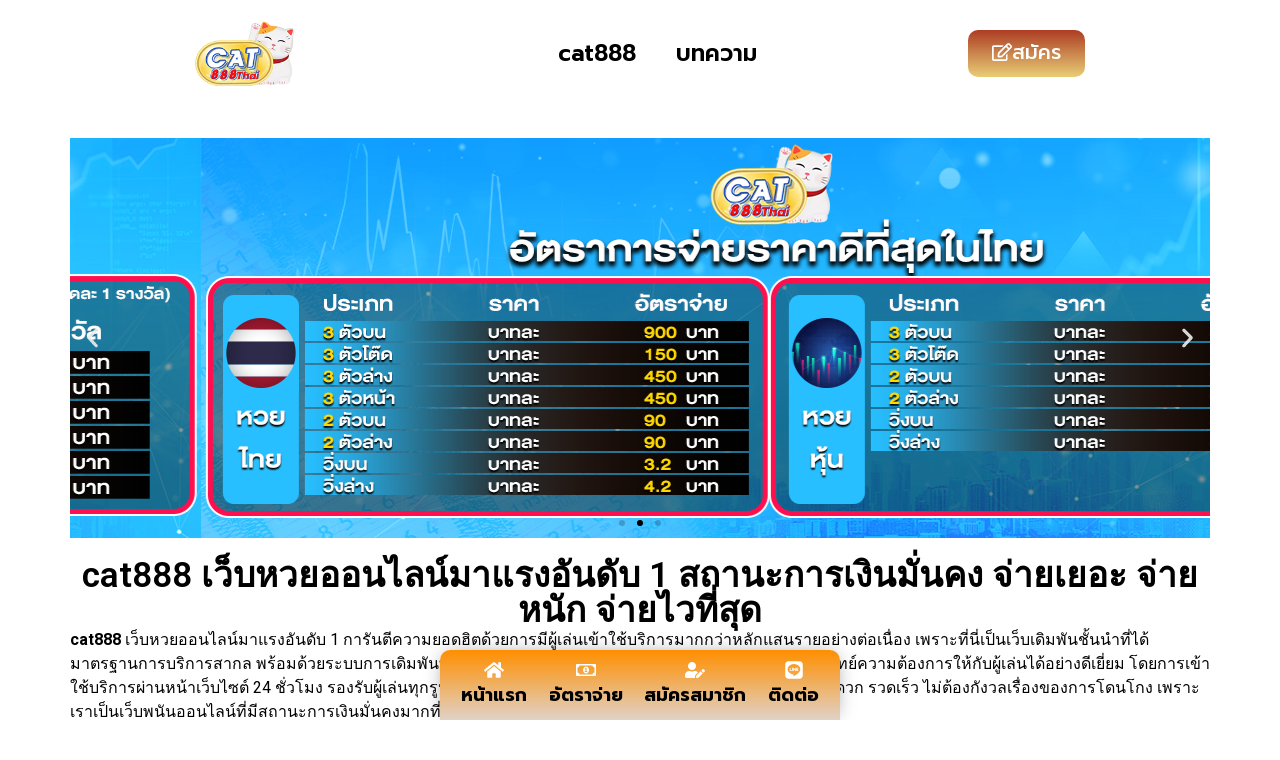

--- FILE ---
content_type: text/html; charset=UTF-8
request_url: https://cat888.gg/
body_size: 20984
content:
<!doctype html>
<html lang="th" prefix="og: https://ogp.me/ns#">
<head>
	<meta charset="UTF-8">
	<meta name="viewport" content="width=device-width, initial-scale=1">
	<link rel="profile" href="https://gmpg.org/xfn/11">
	
<!-- Search Engine Optimization by Rank Math PRO - https://rankmath.com/ -->
<title>cat888 เว็บหวยอันดับ 1 ให้บริการหวย จ่ายหนักจัดเต็มที่สุด</title>
<link crossorigin data-rocket-preconnect href="https://fonts.googleapis.com" rel="preconnect">
<link crossorigin data-rocket-preconnect href="https://s10.histats.com" rel="preconnect">
<link data-rocket-preload as="style" href="https://fonts.googleapis.com/css?family=Roboto%3A100%2C100italic%2C200%2C200italic%2C300%2C300italic%2C400%2C400italic%2C500%2C500italic%2C600%2C600italic%2C700%2C700italic%2C800%2C800italic%2C900%2C900italic%7CRoboto%20Slab%3A100%2C100italic%2C200%2C200italic%2C300%2C300italic%2C400%2C400italic%2C500%2C500italic%2C600%2C600italic%2C700%2C700italic%2C800%2C800italic%2C900%2C900italic%7CPrompt%3A100%2C100italic%2C200%2C200italic%2C300%2C300italic%2C400%2C400italic%2C500%2C500italic%2C600%2C600italic%2C700%2C700italic%2C800%2C800italic%2C900%2C900italic&#038;display=swap" rel="preload">
<link href="https://fonts.googleapis.com/css?family=Roboto%3A100%2C100italic%2C200%2C200italic%2C300%2C300italic%2C400%2C400italic%2C500%2C500italic%2C600%2C600italic%2C700%2C700italic%2C800%2C800italic%2C900%2C900italic%7CRoboto%20Slab%3A100%2C100italic%2C200%2C200italic%2C300%2C300italic%2C400%2C400italic%2C500%2C500italic%2C600%2C600italic%2C700%2C700italic%2C800%2C800italic%2C900%2C900italic%7CPrompt%3A100%2C100italic%2C200%2C200italic%2C300%2C300italic%2C400%2C400italic%2C500%2C500italic%2C600%2C600italic%2C700%2C700italic%2C800%2C800italic%2C900%2C900italic&#038;display=swap" media="print" onload="this.media=&#039;all&#039;" rel="stylesheet">
<noscript><link rel="stylesheet" href="https://fonts.googleapis.com/css?family=Roboto%3A100%2C100italic%2C200%2C200italic%2C300%2C300italic%2C400%2C400italic%2C500%2C500italic%2C600%2C600italic%2C700%2C700italic%2C800%2C800italic%2C900%2C900italic%7CRoboto%20Slab%3A100%2C100italic%2C200%2C200italic%2C300%2C300italic%2C400%2C400italic%2C500%2C500italic%2C600%2C600italic%2C700%2C700italic%2C800%2C800italic%2C900%2C900italic%7CPrompt%3A100%2C100italic%2C200%2C200italic%2C300%2C300italic%2C400%2C400italic%2C500%2C500italic%2C600%2C600italic%2C700%2C700italic%2C800%2C800italic%2C900%2C900italic&#038;display=swap"></noscript>
<meta name="description" content="เว็บหวยออนไลน์ cat888 แหล่งเดิมพันที่จ่ายเยอะมากกว่าใคร ให้คุณเข้ามาลุ้นรางวัลก้อนโตไปกับเว็บหวยของเราได้เลย ที่นี่จ่ายจริง จัดหนักแน่นอน"/>
<meta name="robots" content="index, follow, max-snippet:-1, max-video-preview:-1, max-image-preview:large"/>
<link rel="canonical" href="https://cat888.gg/"/>
<meta property="og:locale" content="th_TH"/>
<meta property="og:type" content="website"/>
<meta property="og:title" content="cat888 เว็บหวยอันดับ 1 ให้บริการหวย จ่ายหนักจัดเต็มที่สุด"/>
<meta property="og:description" content="เว็บหวยออนไลน์ cat888 แหล่งเดิมพันที่จ่ายเยอะมากกว่าใคร ให้คุณเข้ามาลุ้นรางวัลก้อนโตไปกับเว็บหวยของเราได้เลย ที่นี่จ่ายจริง จัดหนักแน่นอน"/>
<meta property="og:url" content="https://cat888.gg/"/>
<meta property="og:site_name" content="cat888thai"/>
<meta property="og:updated_time" content="2026-01-14T21:05:01+07:00"/>
<meta property="article:published_time" content="2024-04-27T17:57:05+07:00"/>
<meta property="article:modified_time" content="2026-01-14T21:05:01+07:00"/>
<meta name="twitter:card" content="summary_large_image"/>
<meta name="twitter:title" content="cat888 เว็บหวยอันดับ 1 ให้บริการหวย จ่ายหนักจัดเต็มที่สุด"/>
<meta name="twitter:description" content="เว็บหวยออนไลน์ cat888 แหล่งเดิมพันที่จ่ายเยอะมากกว่าใคร ให้คุณเข้ามาลุ้นรางวัลก้อนโตไปกับเว็บหวยของเราได้เลย ที่นี่จ่ายจริง จัดหนักแน่นอน"/>
<meta name="twitter:label1" content="Written by"/>
<meta name="twitter:data1" content="admin"/>
<meta name="twitter:label2" content="Time to read"/>
<meta name="twitter:data2" content="5 minutes"/>
<script type="application/ld+json" class="rank-math-schema-pro">{"@context":"https://schema.org","@graph":[{"@type":["Person","Organization"],"@id":"https://cat888.gg/#person","name":"cat888thai","logo":{"@type":"ImageObject","@id":"https://cat888.gg/#logo","url":"https://cat888.gg/wp-content/uploads/2024/05/cat888thai-150x116.png","contentUrl":"https://cat888.gg/wp-content/uploads/2024/05/cat888thai-150x116.png","caption":"cat888thai","inLanguage":"th"},"image":{"@type":"ImageObject","@id":"https://cat888.gg/#logo","url":"https://cat888.gg/wp-content/uploads/2024/05/cat888thai-150x116.png","contentUrl":"https://cat888.gg/wp-content/uploads/2024/05/cat888thai-150x116.png","caption":"cat888thai","inLanguage":"th"}},{"@type":"WebSite","@id":"https://cat888.gg/#website","url":"https://cat888.gg","name":"cat888thai","publisher":{"@id":"https://cat888.gg/#person"},"inLanguage":"th","potentialAction":{"@type":"SearchAction","target":"https://cat888.gg/?s={search_term_string}","query-input":"required name=search_term_string"}},{"@type":"WebPage","@id":"https://cat888.gg/#webpage","url":"https://cat888.gg/","name":"cat888 \u0e40\u0e27\u0e47\u0e1a\u0e2b\u0e27\u0e22\u0e2d\u0e31\u0e19\u0e14\u0e31\u0e1a 1 \u0e43\u0e2b\u0e49\u0e1a\u0e23\u0e34\u0e01\u0e32\u0e23\u0e2b\u0e27\u0e22 \u0e08\u0e48\u0e32\u0e22\u0e2b\u0e19\u0e31\u0e01\u0e08\u0e31\u0e14\u0e40\u0e15\u0e47\u0e21\u0e17\u0e35\u0e48\u0e2a\u0e38\u0e14","datePublished":"2024-04-27T17:57:05+07:00","dateModified":"2026-01-14T21:05:01+07:00","about":{"@id":"https://cat888.gg/#person"},"isPartOf":{"@id":"https://cat888.gg/#website"},"inLanguage":"th"},{"@type":"Person","@id":"https://cat888.gg/author/activeplusblue1678_x1ccrdhp/","name":"admin","url":"https://cat888.gg/author/activeplusblue1678_x1ccrdhp/","image":{"@type":"ImageObject","@id":"https://secure.gravatar.com/avatar/f1fb1e103c9b22b3bbbef2dbd045953abea4325a174fd0d22defeb212e0c3ff7?s=96&amp;d=mm&amp;r=g","url":"https://secure.gravatar.com/avatar/f1fb1e103c9b22b3bbbef2dbd045953abea4325a174fd0d22defeb212e0c3ff7?s=96&amp;d=mm&amp;r=g","caption":"admin","inLanguage":"th"},"sameAs":["https://cat888.gg"]},{"@type":"Article","headline":"cat888 \u0e40\u0e27\u0e47\u0e1a\u0e2b\u0e27\u0e22\u0e2d\u0e31\u0e19\u0e14\u0e31\u0e1a 1 \u0e43\u0e2b\u0e49\u0e1a\u0e23\u0e34\u0e01\u0e32\u0e23\u0e2b\u0e27\u0e22 \u0e08\u0e48\u0e32\u0e22\u0e2b\u0e19\u0e31\u0e01\u0e08\u0e31\u0e14\u0e40\u0e15\u0e47\u0e21\u0e17\u0e35\u0e48\u0e2a\u0e38\u0e14","keywords":"cat888","datePublished":"2024-04-27T17:57:05+07:00","dateModified":"2026-01-14T21:05:01+07:00","author":{"@id":"https://cat888.gg/author/activeplusblue1678_x1ccrdhp/","name":"admin"},"publisher":{"@id":"https://cat888.gg/#person"},"description":"\u0e40\u0e27\u0e47\u0e1a\u0e2b\u0e27\u0e22\u0e2d\u0e2d\u0e19\u0e44\u0e25\u0e19\u0e4c cat888 \u0e41\u0e2b\u0e25\u0e48\u0e07\u0e40\u0e14\u0e34\u0e21\u0e1e\u0e31\u0e19\u0e17\u0e35\u0e48\u0e08\u0e48\u0e32\u0e22\u0e40\u0e22\u0e2d\u0e30\u0e21\u0e32\u0e01\u0e01\u0e27\u0e48\u0e32\u0e43\u0e04\u0e23 \u0e43\u0e2b\u0e49\u0e04\u0e38\u0e13\u0e40\u0e02\u0e49\u0e32\u0e21\u0e32\u0e25\u0e38\u0e49\u0e19\u0e23\u0e32\u0e07\u0e27\u0e31\u0e25\u0e01\u0e49\u0e2d\u0e19\u0e42\u0e15\u0e44\u0e1b\u0e01\u0e31\u0e1a\u0e40\u0e27\u0e47\u0e1a\u0e2b\u0e27\u0e22\u0e02\u0e2d\u0e07\u0e40\u0e23\u0e32\u0e44\u0e14\u0e49\u0e40\u0e25\u0e22 \u0e17\u0e35\u0e48\u0e19\u0e35\u0e48\u0e08\u0e48\u0e32\u0e22\u0e08\u0e23\u0e34\u0e07 \u0e08\u0e31\u0e14\u0e2b\u0e19\u0e31\u0e01\u0e41\u0e19\u0e48\u0e19\u0e2d\u0e19","name":"cat888 \u0e40\u0e27\u0e47\u0e1a\u0e2b\u0e27\u0e22\u0e2d\u0e31\u0e19\u0e14\u0e31\u0e1a 1 \u0e43\u0e2b\u0e49\u0e1a\u0e23\u0e34\u0e01\u0e32\u0e23\u0e2b\u0e27\u0e22 \u0e08\u0e48\u0e32\u0e22\u0e2b\u0e19\u0e31\u0e01\u0e08\u0e31\u0e14\u0e40\u0e15\u0e47\u0e21\u0e17\u0e35\u0e48\u0e2a\u0e38\u0e14","@id":"https://cat888.gg/#richSnippet","isPartOf":{"@id":"https://cat888.gg/#webpage"},"inLanguage":"th","mainEntityOfPage":{"@id":"https://cat888.gg/#webpage"}}]}</script>
<!-- /Rank Math WordPress SEO plugin -->

<link href='https://fonts.gstatic.com' crossorigin rel='preconnect'/>
<link rel="alternate" type="application/rss+xml" title="cat888 &raquo; ฟีด" href="https://cat888.gg/feed/"/>
<link rel="alternate" type="application/rss+xml" title="cat888 &raquo; ฟีดความเห็น" href="https://cat888.gg/comments/feed/"/>
<link rel="alternate" title="oEmbed (JSON)" type="application/json+oembed" href="https://cat888.gg/wp-json/oembed/1.0/embed?url=https%3A%2F%2Fcat888.gg%2F"/>
<link rel="alternate" title="oEmbed (XML)" type="text/xml+oembed" href="https://cat888.gg/wp-json/oembed/1.0/embed?url=https%3A%2F%2Fcat888.gg%2F&#038;format=xml"/>
<style id='wp-img-auto-sizes-contain-inline-css'>img:is([sizes=auto i],[sizes^="auto," i]){contain-intrinsic-size:3000px 1500px}</style>
<style id='wp-emoji-styles-inline-css'>img.wp-smiley,img.emoji{display:inline!important;border:none!important;box-shadow:none!important;height:1em!important;width:1em!important;margin:0 .07em!important;vertical-align:-.1em!important;background:none!important;padding:0!important}</style>
<style id='classic-theme-styles-inline-css'>.wp-block-button__link{color:#fff;background-color:#32373c;border-radius:9999px;box-shadow:none;text-decoration:none;padding:calc(.667em + 2px) calc(1.333em + 2px);font-size:1.125em}.wp-block-file__button{background:#32373c;color:#fff;text-decoration:none}</style>
<link rel='stylesheet' id='hello-elementor-css' href='https://cat888.gg/wp-content/themes/hello-elementor/style.min.css?ver=3.0.1' media='all'/>
<link rel='stylesheet' id='hello-elementor-theme-style-css' href='https://cat888.gg/wp-content/themes/hello-elementor/theme.min.css?ver=3.0.1' media='all'/>
<link rel='stylesheet' id='hello-elementor-header-footer-css' href='https://cat888.gg/wp-content/themes/hello-elementor/header-footer.min.css?ver=3.0.1' media='all'/>
<link rel='stylesheet' id='elementor-frontend-css' href='https://cat888.gg/wp-content/plugins/elementor/assets/css/frontend-lite.min.css?ver=3.21.3' media='all'/>
<link rel='stylesheet' id='elementor-post-570-css' href='https://cat888.gg/wp-content/uploads/elementor/css/post-570.css?ver=1764825638' media='all'/>
<link data-minify="1" rel='stylesheet' id='swiper-css' href='https://cat888.gg/wp-content/cache/min/1/wp-content/plugins/elementor/assets/lib/swiper/v8/css/swiper.min.css?ver=1768400084' media='all'/>
<link rel='stylesheet' id='elementor-pro-css' href='https://cat888.gg/wp-content/plugins/elementor-pro/assets/css/frontend-lite.min.css?ver=3.15.1' media='all'/>
<link rel='stylesheet' id='elementor-global-css' href='https://cat888.gg/wp-content/uploads/elementor/css/global.css?ver=1764825638' media='all'/>
<link rel='stylesheet' id='elementor-post-10-css' href='https://cat888.gg/wp-content/uploads/elementor/css/post-10.css?ver=1768399502' media='all'/>
<link rel='stylesheet' id='elementor-post-18-css' href='https://cat888.gg/wp-content/uploads/elementor/css/post-18.css?ver=1768403269' media='all'/>
<link rel='stylesheet' id='elementor-post-22-css' href='https://cat888.gg/wp-content/uploads/elementor/css/post-22.css?ver=1768403345' media='all'/>

<link rel="preconnect" href="https://fonts.gstatic.com/" crossorigin><link rel="https://api.w.org/" href="https://cat888.gg/wp-json/"/><link rel="alternate" title="JSON" type="application/json" href="https://cat888.gg/wp-json/wp/v2/pages/10"/><link rel="EditURI" type="application/rsd+xml" title="RSD" href="https://cat888.gg/xmlrpc.php?rsd"/>
<meta name="generator" content="WordPress 6.9"/>
<link rel='shortlink' href='https://cat888.gg/'/>
<meta name="generator" content="Elementor 3.21.3; features: e_optimized_assets_loading, e_optimized_css_loading, e_font_icon_svg, additional_custom_breakpoints, e_lazyload; settings: css_print_method-external, google_font-enabled, font_display-swap">
			<style>.e-con.e-parent:nth-of-type(n+4):not(.e-lazyloaded):not(.e-no-lazyload),
				.e-con.e-parent:nth-of-type(n+4):not(.e-lazyloaded):not(.e-no-lazyload) * {background-image:none!important}@media screen and (max-height:1024px){.e-con.e-parent:nth-of-type(n+3):not(.e-lazyloaded):not(.e-no-lazyload),
					.e-con.e-parent:nth-of-type(n+3):not(.e-lazyloaded):not(.e-no-lazyload) * {background-image:none!important}}@media screen and (max-height:640px){.e-con.e-parent:nth-of-type(n+2):not(.e-lazyloaded):not(.e-no-lazyload),
					.e-con.e-parent:nth-of-type(n+2):not(.e-lazyloaded):not(.e-no-lazyload) * {background-image:none!important}}</style>
			<link rel="icon" href="https://cat888.gg/wp-content/uploads/2024/05/cat888thai-150x116.png" sizes="32x32"/>
<link rel="icon" href="https://cat888.gg/wp-content/uploads/2024/05/cat888thai.png" sizes="192x192"/>
<link rel="apple-touch-icon" href="https://cat888.gg/wp-content/uploads/2024/05/cat888thai.png"/>
<meta name="msapplication-TileImage" content="https://cat888.gg/wp-content/uploads/2024/05/cat888thai.png"/>
		<style id="wp-custom-css">.elementor-element-e327142{display:none}.Slide-cover{display:none!important}@media screen and (max-width:768px){#frame{margin-top:-525px!important;height:4421px!important}}@media screen and (max-width:480px){#frame{margin-top:-434px!important;height:4070px!important;font-size:10px!important;width:100%!important}}</style>
			<meta name="google-site-verification" content="0q2PmI1pe-r4045LvKdb0O7a_YseeHCnJDKX3UzLWaQ"/>
<script data-minify="1" src="https://cat888.gg/wp-content/cache/min/1/analytics.js?ver=1768400084" data-key="QhHTzXD2a1bjYVha+d8F1w" async></script>
<style id='global-styles-inline-css'>:root{--wp--preset--aspect-ratio--square:1;--wp--preset--aspect-ratio--4-3: 4/3;--wp--preset--aspect-ratio--3-4: 3/4;--wp--preset--aspect-ratio--3-2: 3/2;--wp--preset--aspect-ratio--2-3: 2/3;--wp--preset--aspect-ratio--16-9: 16/9;--wp--preset--aspect-ratio--9-16: 9/16;--wp--preset--color--black:#000;--wp--preset--color--cyan-bluish-gray:#abb8c3;--wp--preset--color--white:#fff;--wp--preset--color--pale-pink:#f78da7;--wp--preset--color--vivid-red:#cf2e2e;--wp--preset--color--luminous-vivid-orange:#ff6900;--wp--preset--color--luminous-vivid-amber:#fcb900;--wp--preset--color--light-green-cyan:#7bdcb5;--wp--preset--color--vivid-green-cyan:#00d084;--wp--preset--color--pale-cyan-blue:#8ed1fc;--wp--preset--color--vivid-cyan-blue:#0693e3;--wp--preset--color--vivid-purple:#9b51e0;--wp--preset--gradient--vivid-cyan-blue-to-vivid-purple:linear-gradient(135deg,#0693e3 0%,#9b51e0 100%);--wp--preset--gradient--light-green-cyan-to-vivid-green-cyan:linear-gradient(135deg,#7adcb4 0%,#00d082 100%);--wp--preset--gradient--luminous-vivid-amber-to-luminous-vivid-orange:linear-gradient(135deg,#fcb900 0%,#ff6900 100%);--wp--preset--gradient--luminous-vivid-orange-to-vivid-red:linear-gradient(135deg,#ff6900 0%,#cf2e2e 100%);--wp--preset--gradient--very-light-gray-to-cyan-bluish-gray:linear-gradient(135deg,#eee 0%,#a9b8c3 100%);--wp--preset--gradient--cool-to-warm-spectrum:linear-gradient(135deg,#4aeadc 0%,#9778d1 20%,#cf2aba 40%,#ee2c82 60%,#fb6962 80%,#fef84c 100%);--wp--preset--gradient--blush-light-purple:linear-gradient(135deg,#ffceec 0%,#9896f0 100%);--wp--preset--gradient--blush-bordeaux:linear-gradient(135deg,#fecda5 0%,#fe2d2d 50%,#6b003e 100%);--wp--preset--gradient--luminous-dusk:linear-gradient(135deg,#ffcb70 0%,#c751c0 50%,#4158d0 100%);--wp--preset--gradient--pale-ocean:linear-gradient(135deg,#fff5cb 0%,#b6e3d4 50%,#33a7b5 100%);--wp--preset--gradient--electric-grass:linear-gradient(135deg,#caf880 0%,#71ce7e 100%);--wp--preset--gradient--midnight:linear-gradient(135deg,#020381 0%,#2874fc 100%);--wp--preset--font-size--small:13px;--wp--preset--font-size--medium:20px;--wp--preset--font-size--large:36px;--wp--preset--font-size--x-large:42px;--wp--preset--spacing--20:.44rem;--wp--preset--spacing--30:.67rem;--wp--preset--spacing--40:1rem;--wp--preset--spacing--50:1.5rem;--wp--preset--spacing--60:2.25rem;--wp--preset--spacing--70:3.38rem;--wp--preset--spacing--80:5.06rem;--wp--preset--shadow--natural:6px 6px 9px rgba(0,0,0,.2);--wp--preset--shadow--deep:12px 12px 50px rgba(0,0,0,.4);--wp--preset--shadow--sharp:6px 6px 0 rgba(0,0,0,.2);--wp--preset--shadow--outlined:6px 6px 0 -3px #fff , 6px 6px #000;--wp--preset--shadow--crisp:6px 6px 0 #000}:where(.is-layout-flex){gap:.5em}:where(.is-layout-grid){gap:.5em}body .is-layout-flex{display:flex}.is-layout-flex{flex-wrap:wrap;align-items:center}.is-layout-flex > :is(*, div){margin:0}body .is-layout-grid{display:grid}.is-layout-grid > :is(*, div){margin:0}:where(.wp-block-columns.is-layout-flex){gap:2em}:where(.wp-block-columns.is-layout-grid){gap:2em}:where(.wp-block-post-template.is-layout-flex){gap:1.25em}:where(.wp-block-post-template.is-layout-grid){gap:1.25em}.has-black-color{color:var(--wp--preset--color--black)!important}.has-cyan-bluish-gray-color{color:var(--wp--preset--color--cyan-bluish-gray)!important}.has-white-color{color:var(--wp--preset--color--white)!important}.has-pale-pink-color{color:var(--wp--preset--color--pale-pink)!important}.has-vivid-red-color{color:var(--wp--preset--color--vivid-red)!important}.has-luminous-vivid-orange-color{color:var(--wp--preset--color--luminous-vivid-orange)!important}.has-luminous-vivid-amber-color{color:var(--wp--preset--color--luminous-vivid-amber)!important}.has-light-green-cyan-color{color:var(--wp--preset--color--light-green-cyan)!important}.has-vivid-green-cyan-color{color:var(--wp--preset--color--vivid-green-cyan)!important}.has-pale-cyan-blue-color{color:var(--wp--preset--color--pale-cyan-blue)!important}.has-vivid-cyan-blue-color{color:var(--wp--preset--color--vivid-cyan-blue)!important}.has-vivid-purple-color{color:var(--wp--preset--color--vivid-purple)!important}.has-black-background-color{background-color:var(--wp--preset--color--black)!important}.has-cyan-bluish-gray-background-color{background-color:var(--wp--preset--color--cyan-bluish-gray)!important}.has-white-background-color{background-color:var(--wp--preset--color--white)!important}.has-pale-pink-background-color{background-color:var(--wp--preset--color--pale-pink)!important}.has-vivid-red-background-color{background-color:var(--wp--preset--color--vivid-red)!important}.has-luminous-vivid-orange-background-color{background-color:var(--wp--preset--color--luminous-vivid-orange)!important}.has-luminous-vivid-amber-background-color{background-color:var(--wp--preset--color--luminous-vivid-amber)!important}.has-light-green-cyan-background-color{background-color:var(--wp--preset--color--light-green-cyan)!important}.has-vivid-green-cyan-background-color{background-color:var(--wp--preset--color--vivid-green-cyan)!important}.has-pale-cyan-blue-background-color{background-color:var(--wp--preset--color--pale-cyan-blue)!important}.has-vivid-cyan-blue-background-color{background-color:var(--wp--preset--color--vivid-cyan-blue)!important}.has-vivid-purple-background-color{background-color:var(--wp--preset--color--vivid-purple)!important}.has-black-border-color{border-color:var(--wp--preset--color--black)!important}.has-cyan-bluish-gray-border-color{border-color:var(--wp--preset--color--cyan-bluish-gray)!important}.has-white-border-color{border-color:var(--wp--preset--color--white)!important}.has-pale-pink-border-color{border-color:var(--wp--preset--color--pale-pink)!important}.has-vivid-red-border-color{border-color:var(--wp--preset--color--vivid-red)!important}.has-luminous-vivid-orange-border-color{border-color:var(--wp--preset--color--luminous-vivid-orange)!important}.has-luminous-vivid-amber-border-color{border-color:var(--wp--preset--color--luminous-vivid-amber)!important}.has-light-green-cyan-border-color{border-color:var(--wp--preset--color--light-green-cyan)!important}.has-vivid-green-cyan-border-color{border-color:var(--wp--preset--color--vivid-green-cyan)!important}.has-pale-cyan-blue-border-color{border-color:var(--wp--preset--color--pale-cyan-blue)!important}.has-vivid-cyan-blue-border-color{border-color:var(--wp--preset--color--vivid-cyan-blue)!important}.has-vivid-purple-border-color{border-color:var(--wp--preset--color--vivid-purple)!important}.has-vivid-cyan-blue-to-vivid-purple-gradient-background{background:var(--wp--preset--gradient--vivid-cyan-blue-to-vivid-purple)!important}.has-light-green-cyan-to-vivid-green-cyan-gradient-background{background:var(--wp--preset--gradient--light-green-cyan-to-vivid-green-cyan)!important}.has-luminous-vivid-amber-to-luminous-vivid-orange-gradient-background{background:var(--wp--preset--gradient--luminous-vivid-amber-to-luminous-vivid-orange)!important}.has-luminous-vivid-orange-to-vivid-red-gradient-background{background:var(--wp--preset--gradient--luminous-vivid-orange-to-vivid-red)!important}.has-very-light-gray-to-cyan-bluish-gray-gradient-background{background:var(--wp--preset--gradient--very-light-gray-to-cyan-bluish-gray)!important}.has-cool-to-warm-spectrum-gradient-background{background:var(--wp--preset--gradient--cool-to-warm-spectrum)!important}.has-blush-light-purple-gradient-background{background:var(--wp--preset--gradient--blush-light-purple)!important}.has-blush-bordeaux-gradient-background{background:var(--wp--preset--gradient--blush-bordeaux)!important}.has-luminous-dusk-gradient-background{background:var(--wp--preset--gradient--luminous-dusk)!important}.has-pale-ocean-gradient-background{background:var(--wp--preset--gradient--pale-ocean)!important}.has-electric-grass-gradient-background{background:var(--wp--preset--gradient--electric-grass)!important}.has-midnight-gradient-background{background:var(--wp--preset--gradient--midnight)!important}.has-small-font-size{font-size:var(--wp--preset--font-size--small)!important}.has-medium-font-size{font-size:var(--wp--preset--font-size--medium)!important}.has-large-font-size{font-size:var(--wp--preset--font-size--large)!important}.has-x-large-font-size{font-size:var(--wp--preset--font-size--x-large)!important}</style>
<link rel='stylesheet' id='e-animations-css' href='https://cat888.gg/wp-content/plugins/elementor/assets/lib/animations/animations.min.css?ver=3.21.3' media='all'/>
<meta name="generator" content="WP Rocket 3.20.0.2" data-wpr-features="wpr_minify_js wpr_preconnect_external_domains wpr_oci wpr_minify_css wpr_preload_links wpr_desktop"/></head>
<body class="home wp-singular page-template-default page page-id-10 wp-custom-logo wp-theme-hello-elementor elementor-default elementor-kit-570 elementor-page elementor-page-10">


<a class="skip-link screen-reader-text" href="#content">Skip to content</a>

		<div data-elementor-type="header" data-elementor-id="18" class="elementor elementor-18 elementor-location-header" data-elementor-post-type="elementor_library">
					<div class="elementor-section-wrap">
						<div class="elementor-element elementor-element-68904a0f e-flex e-con-boxed e-con e-parent" data-id="68904a0f" data-element_type="container" data-settings="{&quot;background_background&quot;:&quot;classic&quot;,&quot;sticky&quot;:&quot;top&quot;,&quot;sticky_on&quot;:[&quot;desktop&quot;,&quot;tablet&quot;],&quot;sticky_offset&quot;:0,&quot;sticky_effects_offset&quot;:0}">
					<div class="e-con-inner">
		<div class="elementor-element elementor-element-70bdb60d e-con-full e-flex e-con e-child" data-id="70bdb60d" data-element_type="container">
				<div class="elementor-element elementor-element-25bf7d5e elementor-widget-mobile__width-initial elementor-widget elementor-widget-theme-site-logo elementor-widget-image" data-id="25bf7d5e" data-element_type="widget" data-widget_type="theme-site-logo.default">
				<div class="elementor-widget-container">
			<style>.elementor-widget-image{text-align:center}.elementor-widget-image a{display:inline-block}.elementor-widget-image a img[src$=".svg"]{width:48px}.elementor-widget-image img{vertical-align:middle;display:inline-block}</style>					<div class="elementor-image">
								<a href="https://cat888.gg">
			<img width="265" height="116" src="https://cat888.gg/wp-content/uploads/2024/05/cat888thai.png" class="elementor-animation-grow attachment-medium_large size-medium_large wp-image-594" alt="cat888"/>				</a>
										</div>
						</div>
				</div>
				</div>
		<div class="elementor-element elementor-element-564f30c7 e-con-full e-flex e-con e-child" data-id="564f30c7" data-element_type="container">
				<div class="elementor-element elementor-element-7c4d9d72 elementor-nav-menu__align-center elementor-nav-menu--dropdown-tablet elementor-nav-menu__text-align-aside elementor-nav-menu--toggle elementor-nav-menu--burger elementor-widget elementor-widget-nav-menu" data-id="7c4d9d72" data-element_type="widget" data-settings="{&quot;layout&quot;:&quot;horizontal&quot;,&quot;submenu_icon&quot;:{&quot;value&quot;:&quot;&lt;svg class=\&quot;e-font-icon-svg e-fas-caret-down\&quot; viewBox=\&quot;0 0 320 512\&quot; xmlns=\&quot;http:\/\/www.w3.org\/2000\/svg\&quot;&gt;&lt;path d=\&quot;M31.3 192h257.3c17.8 0 26.7 21.5 14.1 34.1L174.1 354.8c-7.8 7.8-20.5 7.8-28.3 0L17.2 226.1C4.6 213.5 13.5 192 31.3 192z\&quot;&gt;&lt;\/path&gt;&lt;\/svg&gt;&quot;,&quot;library&quot;:&quot;fa-solid&quot;},&quot;toggle&quot;:&quot;burger&quot;}" data-widget_type="nav-menu.default">
				<div class="elementor-widget-container">
			<link rel="stylesheet" href="https://cat888.gg/wp-content/plugins/elementor-pro/assets/css/widget-nav-menu.min.css">			<nav class="elementor-nav-menu--main elementor-nav-menu__container elementor-nav-menu--layout-horizontal e--pointer-text e--animation-grow">
				<ul id="menu-1-7c4d9d72" class="elementor-nav-menu"><li class="menu-item menu-item-type-post_type menu-item-object-page menu-item-home current-menu-item page_item page-item-10 current_page_item menu-item-619"><a href="https://cat888.gg/" aria-current="page" class="elementor-item elementor-item-active">cat888</a></li>
<li class="menu-item menu-item-type-post_type menu-item-object-page menu-item-638"><a href="https://cat888.gg/content/" class="elementor-item">บทความ</a></li>
</ul>			</nav>
					<div class="elementor-menu-toggle" role="button" tabindex="0" aria-label="Menu Toggle" aria-expanded="false">
			<svg aria-hidden="true" role="presentation" class="elementor-menu-toggle__icon--open e-font-icon-svg e-eicon-menu-bar" viewBox="0 0 1000 1000" xmlns="http://www.w3.org/2000/svg"><path d="M104 333H896C929 333 958 304 958 271S929 208 896 208H104C71 208 42 237 42 271S71 333 104 333ZM104 583H896C929 583 958 554 958 521S929 458 896 458H104C71 458 42 487 42 521S71 583 104 583ZM104 833H896C929 833 958 804 958 771S929 708 896 708H104C71 708 42 737 42 771S71 833 104 833Z"></path></svg><svg aria-hidden="true" role="presentation" class="elementor-menu-toggle__icon--close e-font-icon-svg e-eicon-close" viewBox="0 0 1000 1000" xmlns="http://www.w3.org/2000/svg"><path d="M742 167L500 408 258 167C246 154 233 150 217 150 196 150 179 158 167 167 154 179 150 196 150 212 150 229 154 242 171 254L408 500 167 742C138 771 138 800 167 829 196 858 225 858 254 829L496 587 738 829C750 842 767 846 783 846 800 846 817 842 829 829 842 817 846 804 846 783 846 767 842 750 829 737L588 500 833 258C863 229 863 200 833 171 804 137 775 137 742 167Z"></path></svg>			<span class="elementor-screen-only">Menu</span>
		</div>
					<nav class="elementor-nav-menu--dropdown elementor-nav-menu__container" aria-hidden="true">
				<ul id="menu-2-7c4d9d72" class="elementor-nav-menu"><li class="menu-item menu-item-type-post_type menu-item-object-page menu-item-home current-menu-item page_item page-item-10 current_page_item menu-item-619"><a href="https://cat888.gg/" aria-current="page" class="elementor-item elementor-item-active" tabindex="-1">cat888</a></li>
<li class="menu-item menu-item-type-post_type menu-item-object-page menu-item-638"><a href="https://cat888.gg/content/" class="elementor-item" tabindex="-1">บทความ</a></li>
</ul>			</nav>
				</div>
				</div>
				</div>
		<div class="elementor-element elementor-element-2e470b9d e-con-full elementor-hidden-desktop elementor-hidden-tablet elementor-hidden-mobile e-flex e-con e-child" data-id="2e470b9d" data-element_type="container">
				<div class="elementor-element elementor-element-4d1efe43 elementor-mobile-align-right elementor-widget elementor-widget-button" data-id="4d1efe43" data-element_type="widget" data-widget_type="button.default">
				<div class="elementor-widget-container">
					<div class="elementor-button-wrapper">
			<a class="elementor-button elementor-button-link elementor-size-sm elementor-animation-pulse" href="https://lsm99slot.lsmplay.com/register?channel=1731651335785" target="_blank" rel="nofollow">
						<span class="elementor-button-content-wrapper">
						<span class="elementor-button-icon elementor-align-icon-left">
				<svg aria-hidden="true" class="e-font-icon-svg e-far-hand-point-up" viewBox="0 0 448 512" xmlns="http://www.w3.org/2000/svg"><path d="M105.6 83.2v86.177a115.52 115.52 0 0 0-22.4-2.176c-47.914 0-83.2 35.072-83.2 92 0 45.314 48.537 57.002 78.784 75.707 12.413 7.735 23.317 16.994 33.253 25.851l.146.131.148.129C129.807 376.338 136 384.236 136 391.2v2.679c-4.952 5.747-8 13.536-8 22.12v64c0 17.673 12.894 32 28.8 32h230.4c15.906 0 28.8-14.327 28.8-32v-64c0-8.584-3.048-16.373-8-22.12V391.2c0-28.688 40-67.137 40-127.2v-21.299c0-62.542-38.658-98.8-91.145-99.94-17.813-12.482-40.785-18.491-62.791-15.985A93.148 93.148 0 0 0 272 118.847V83.2C272 37.765 234.416 0 188.8 0c-45.099 0-83.2 38.101-83.2 83.2zm118.4 0v91.026c14.669-12.837 42.825-14.415 61.05 4.95 19.646-11.227 45.624-1.687 53.625 12.925 39.128-6.524 61.325 10.076 61.325 50.6V264c0 45.491-35.913 77.21-39.676 120H183.571c-2.964-25.239-21.222-42.966-39.596-59.075-12.65-11.275-25.3-21.725-39.875-30.799C80.712 279.645 48 267.994 48 259.2c0-23.375 8.8-44 35.2-44 35.2 0 53.075 26.4 70.4 26.4V83.2c0-18.425 16.5-35.2 35.2-35.2 18.975 0 35.2 16.225 35.2 35.2zM352 424c13.255 0 24 10.745 24 24s-10.745 24-24 24-24-10.745-24-24 10.745-24 24-24z"></path></svg>			</span>
									<span class="elementor-button-text">ล็อกอิน</span>
					</span>
					</a>
		</div>
				</div>
				</div>
				</div>
		<div class="elementor-element elementor-element-6a9eabca e-con-full e-flex e-con e-child" data-id="6a9eabca" data-element_type="container">
				<div class="elementor-element elementor-element-3a5d5801 elementor-mobile-align-right elementor-widget elementor-widget-button" data-id="3a5d5801" data-element_type="widget" data-widget_type="button.default">
				<div class="elementor-widget-container">
					<div class="elementor-button-wrapper">
			<a class="elementor-button elementor-button-link elementor-size-sm elementor-animation-pulse-grow" href="https://4cmi.asia/ref/4k2a29of" target="_blank" rel="nofollow">
						<span class="elementor-button-content-wrapper">
						<span class="elementor-button-icon elementor-align-icon-left">
				<svg aria-hidden="true" class="e-font-icon-svg e-far-edit" viewBox="0 0 576 512" xmlns="http://www.w3.org/2000/svg"><path d="M402.3 344.9l32-32c5-5 13.7-1.5 13.7 5.7V464c0 26.5-21.5 48-48 48H48c-26.5 0-48-21.5-48-48V112c0-26.5 21.5-48 48-48h273.5c7.1 0 10.7 8.6 5.7 13.7l-32 32c-1.5 1.5-3.5 2.3-5.7 2.3H48v352h352V350.5c0-2.1.8-4.1 2.3-5.6zm156.6-201.8L296.3 405.7l-90.4 10c-26.2 2.9-48.5-19.2-45.6-45.6l10-90.4L432.9 17.1c22.9-22.9 59.9-22.9 82.7 0l43.2 43.2c22.9 22.9 22.9 60 .1 82.8zM460.1 174L402 115.9 216.2 301.8l-7.3 65.3 65.3-7.3L460.1 174zm64.8-79.7l-43.2-43.2c-4.1-4.1-10.8-4.1-14.8 0L436 82l58.1 58.1 30.9-30.9c4-4.2 4-10.8-.1-14.9z"></path></svg>			</span>
									<span class="elementor-button-text">สมัคร</span>
					</span>
					</a>
		</div>
				</div>
				</div>
				</div>
					</div>
				</div>
		<div class="elementor-element elementor-element-23d90de e-flex e-con-boxed e-con e-parent" data-id="23d90de" data-element_type="container">
					<div class="e-con-inner">
					</div>
				</div>
							</div>
				</div>
		
<main id="content" class="site-main post-10 page type-page status-publish hentry">

			<header class="page-header">
			<h1 class="entry-title">cat888</h1>		</header>
	
	<div class="page-content">
				<div data-elementor-type="wp-post" data-elementor-id="10" class="elementor elementor-10" data-elementor-post-type="page">
				<div class="elementor-element elementor-element-84b2798 e-flex e-con-boxed e-con e-parent" data-id="84b2798" data-element_type="container">
					<div class="e-con-inner">
				<div class="elementor-element elementor-element-fcf39ab elementor--h-position-center elementor--v-position-middle elementor-arrows-position-inside elementor-pagination-position-inside elementor-widget elementor-widget-slides" data-id="fcf39ab" data-element_type="widget" data-settings="{&quot;navigation&quot;:&quot;both&quot;,&quot;autoplay&quot;:&quot;yes&quot;,&quot;pause_on_hover&quot;:&quot;yes&quot;,&quot;pause_on_interaction&quot;:&quot;yes&quot;,&quot;autoplay_speed&quot;:5000,&quot;infinite&quot;:&quot;yes&quot;,&quot;transition&quot;:&quot;slide&quot;,&quot;transition_speed&quot;:500}" data-widget_type="slides.default">
				<div class="elementor-widget-container">
			<style>.elementor-slides .swiper-slide-bg{background-size:cover;background-position:50%;background-repeat:no-repeat;min-width:100%;min-height:100%}.elementor-slides .swiper-slide-inner{background-repeat:no-repeat;background-position:50%;position:absolute;top:0;left:0;bottom:0;right:0;padding:50px;margin:auto}.elementor-slides .swiper-slide-inner,.elementor-slides .swiper-slide-inner:hover{color:#fff;display:flex}.elementor-slides .swiper-slide-inner .elementor-background-overlay{position:absolute;z-index:0;top:0;bottom:0;left:0;right:0}.elementor-slides .swiper-slide-inner .elementor-slide-content{position:relative;z-index:1;width:100%}.elementor-slides .swiper-slide-inner .elementor-slide-heading{font-size:35px;font-weight:700;line-height:1}.elementor-slides .swiper-slide-inner .elementor-slide-description{font-size:17px;line-height:1.4}.elementor-slides .swiper-slide-inner .elementor-slide-description:not(:last-child),.elementor-slides .swiper-slide-inner .elementor-slide-heading:not(:last-child){margin-bottom:30px}.elementor-slides .swiper-slide-inner .elementor-slide-button{border:2px solid #fff;color:#fff;background:transparent;display:inline-block}.elementor-slides .swiper-slide-inner .elementor-slide-button,.elementor-slides .swiper-slide-inner .elementor-slide-button:hover{background:transparent;color:inherit;text-decoration:none}.elementor--v-position-top .swiper-slide-inner{align-items:flex-start}.elementor--v-position-bottom .swiper-slide-inner{align-items:flex-end}.elementor--v-position-middle .swiper-slide-inner{align-items:center}.elementor--h-position-left .swiper-slide-inner{justify-content:flex-start}.elementor--h-position-right .swiper-slide-inner{justify-content:flex-end}.elementor--h-position-center .swiper-slide-inner{justify-content:center}body.rtl .elementor-widget-slides .elementor-swiper-button-next{left:10px;right:auto}body.rtl .elementor-widget-slides .elementor-swiper-button-prev{right:10px;left:auto}.elementor-slides-wrapper div:not(.swiper-slide)>.swiper-slide-inner{display:none}@media (max-width:767px){.elementor-slides .swiper-slide-inner{padding:30px}.elementor-slides .swiper-slide-inner .elementor-slide-heading{font-size:23px;line-height:1;margin-bottom:15px}.elementor-slides .swiper-slide-inner .elementor-slide-description{font-size:13px;line-height:1.4;margin-bottom:15px}}</style>		<div class="elementor-swiper">
			<div class="elementor-slides-wrapper elementor-main-swiper swiper" dir="ltr" data-animation="fadeInUp">
				<div class="swiper-wrapper elementor-slides">
										<div class="elementor-repeater-item-765cd8a swiper-slide"><div class="swiper-slide-bg" role="img"></div><div class="swiper-slide-inner"><div class="swiper-slide-contents"></div></div></div><div class="elementor-repeater-item-5392d7b swiper-slide"><div class="swiper-slide-bg" role="img"></div><div class="swiper-slide-inner"><div class="swiper-slide-contents"></div></div></div><div class="elementor-repeater-item-b112252 swiper-slide"><div class="swiper-slide-bg" role="img"></div><div class="swiper-slide-inner"><div class="swiper-slide-contents"></div></div></div>				</div>
															<div class="swiper-pagination"></div>
																<div class="elementor-swiper-button elementor-swiper-button-prev" role="button" tabindex="0">
							<svg aria-hidden="true" class="e-font-icon-svg e-eicon-chevron-left" viewBox="0 0 1000 1000" xmlns="http://www.w3.org/2000/svg"><path d="M646 125C629 125 613 133 604 142L308 442C296 454 292 471 292 487 292 504 296 521 308 533L604 854C617 867 629 875 646 875 663 875 679 871 692 858 704 846 713 829 713 812 713 796 708 779 692 767L438 487 692 225C700 217 708 204 708 187 708 171 704 154 692 142 675 129 663 125 646 125Z"></path></svg>							<span class="elementor-screen-only">Previous slide</span>
						</div>
						<div class="elementor-swiper-button elementor-swiper-button-next" role="button" tabindex="0">
							<svg aria-hidden="true" class="e-font-icon-svg e-eicon-chevron-right" viewBox="0 0 1000 1000" xmlns="http://www.w3.org/2000/svg"><path d="M696 533C708 521 713 504 713 487 713 471 708 454 696 446L400 146C388 133 375 125 354 125 338 125 325 129 313 142 300 154 292 171 292 187 292 204 296 221 308 233L563 492 304 771C292 783 288 800 288 817 288 833 296 850 308 863 321 871 338 875 354 875 371 875 388 867 400 854L696 533Z"></path></svg>							<span class="elementor-screen-only">Next slide</span>
						</div>
												</div>
		</div>
				</div>
				</div>
					</div>
				</div>
		<div class="elementor-element elementor-element-162d8dd e-flex e-con-boxed e-con e-parent" data-id="162d8dd" data-element_type="container">
					<div class="e-con-inner">
				<div class="elementor-element elementor-element-1aeb233 elementor-widget elementor-widget-heading" data-id="1aeb233" data-element_type="widget" data-widget_type="heading.default">
				<div class="elementor-widget-container">
			<style>.elementor-heading-title{padding:0;margin:0;line-height:1}.elementor-widget-heading .elementor-heading-title[class*="elementor-size-"]>a{color:inherit;font-size:inherit;line-height:inherit}.elementor-widget-heading .elementor-heading-title.elementor-size-small{font-size:15px}.elementor-widget-heading .elementor-heading-title.elementor-size-medium{font-size:19px}.elementor-widget-heading .elementor-heading-title.elementor-size-large{font-size:29px}.elementor-widget-heading .elementor-heading-title.elementor-size-xl{font-size:39px}.elementor-widget-heading .elementor-heading-title.elementor-size-xxl{font-size:59px}</style><h2 class="elementor-heading-title elementor-size-default">cat888 เว็บหวยออนไลน์มาแรงอันดับ 1 สถานะการเงินมั่นคง จ่ายเยอะ จ่ายหนัก จ่ายไวที่สุด </h2>		</div>
				</div>
				<div class="elementor-element elementor-element-b7eb047 elementor-widget elementor-widget-text-editor" data-id="b7eb047" data-element_type="widget" data-widget_type="text-editor.default">
				<div class="elementor-widget-container">
			<style>.elementor-widget-text-editor.elementor-drop-cap-view-stacked .elementor-drop-cap{background-color:#69727d;color:#fff}.elementor-widget-text-editor.elementor-drop-cap-view-framed .elementor-drop-cap{color:#69727d;border:3px solid;background-color:transparent}.elementor-widget-text-editor:not(.elementor-drop-cap-view-default) .elementor-drop-cap{margin-top:8px}.elementor-widget-text-editor:not(.elementor-drop-cap-view-default) .elementor-drop-cap-letter{width:1em;height:1em}.elementor-widget-text-editor .elementor-drop-cap{float:left;text-align:center;line-height:1;font-size:50px}.elementor-widget-text-editor .elementor-drop-cap-letter{display:inline-block}</style>				<p><b>cat888</b><span style="font-weight: 400;"> เว็บหวยออนไลน์มาแรงอันดับ 1 การันตีความยอดฮิตด้วยการมีผู้เล่นเข้าใช้บริการมากกว่าหลักแสนรายอย่างต่อเนื่อง เพราะที่นี่เป็นเว็บเดิมพันชั้นนำที่ได้มาตรฐานการบริการสากล พร้อมด้วยระบบการเดิมพันที่ล้ำสมัย และมีบริการครบวงจรในเว็บเดียวสามารถตอบโจทย์ความต้องการให้กับผู้เล่นได้อย่างดีเยี่ยม โดยการเข้าใช้บริการผ่านหน้าเว็บไซต์ 24 ชั่วโมง รองรับผู้เล่นทุกรูปแบบไม่จำกัดด้วยบริการเดิมพันไม่มีขั้นต่ำ ฝากถอนเงินสะดวก รวดเร็ว ไม่ต้องกังวลเรื่องของการโดนโกง เพราะเราเป็นเว็บพนันออนไลน์ที่มีสถานะการเงินมั่นคงมากที่สุด</span></p>						</div>
				</div>
					</div>
				</div>
		<div class="elementor-element elementor-element-616c446 e-flex e-con-boxed e-con e-parent" data-id="616c446" data-element_type="container">
					<div class="e-con-inner">
				<div class="elementor-element elementor-element-24da981 elementor-widget elementor-widget-heading" data-id="24da981" data-element_type="widget" data-widget_type="heading.default">
				<div class="elementor-widget-container">
			<h2 class="elementor-heading-title elementor-size-default">ทำความรู้จักกับ cat888 เว็บหวยออนไลน์ชั้นนำ บริการครบวงจรจบทุกความต้องการในเว็บเดียว</h2>		</div>
				</div>
				<div class="elementor-element elementor-element-88d5c59 elementor-widget elementor-widget-text-editor" data-id="88d5c59" data-element_type="widget" data-widget_type="text-editor.default">
				<div class="elementor-widget-container">
							<p><span style="color: #ff0000;"><a style="color: #ff0000;" href="https://cat888.gg/"><b>cat888</b></a></span><span style="font-weight: 400;"> เป็นผู้ให้บริการเกมพนันออนไลน์ที่โดดเด่นด้วยบริการแทงหวยออนไลน์ ทำให้ที่นี่เป็นทางเข้าซื้อหวยออนไลน์ชั้นนำที่มีชื่อเสียงโด่งดังมากที่สุด พร้อมกับมีการบริการที่ครบครันด้วยบริการเกมเดิมพันมากมาย ไม่ว่าจะเป็น บาคาร่า สล็อต และอื่น ๆ อีกมากมาย ทำให้นักพนันสามารถเลือกใช้บริการในแบบที่ต้องการได้ในเว็บเดียว </span></p><p><span style="font-weight: 400;">โดยที่นี่เปิดโอกาสให้นักพนันสามารถเข้าถึงการเดิมพันได้ง่ายด้วยบริการฝากถอนเงินไม่มีขั้นต่ำ รองรับการฝากถอนเงินผ่านวอเลท และ mobile banking ทุกธนาคารชั้นนำ ทำรายการสุดง่ายผ่านระบบออโต้ สะดวก รวดเร็ว ปลอดภัยได้เงินจริง 100% นักพนันสามารถเข้ามาสัมผัสกับการบริการที่แสนสนุก และคุ่มค่าในแบบต่าง ๆ ได้บนมือถือทุกระบบการใช้งานตามความสะดวก ได้ไม่จำกัด ไม่ว่าจะเป็น ios หรือ android ทุกแพลตฟอร์มใช้งานง่าย ลื่นไหล ด้วยระบบการทำงานที่ล้ำสมัยที่สุด</span></p>						</div>
				</div>
					</div>
				</div>
		<div class="elementor-element elementor-element-72e5b66 e-flex e-con-boxed e-con e-parent" data-id="72e5b66" data-element_type="container">
					<div class="e-con-inner">
				<div class="elementor-element elementor-element-ca81cee elementor-widget elementor-widget-heading" data-id="ca81cee" data-element_type="widget" data-widget_type="heading.default">
				<div class="elementor-widget-container">
			<h2 class="elementor-heading-title elementor-size-default">cat888 จ่ายจริง จ่ายมากที่สุด ถูกรางวัลถอนได้ทันที ไม่ต้องรอนาน </h2>		</div>
				</div>
				<div class="elementor-element elementor-element-b51d0a1 elementor-widget elementor-widget-text-editor" data-id="b51d0a1" data-element_type="widget" data-widget_type="text-editor.default">
				<div class="elementor-widget-container">
							<p><span style="font-weight: 400;">เว็บหวยออนไลน์ </span><b>cat888 </b><span style="font-weight: 400;">เป็นผู้ให้บริการเว็บตรงไม่ผ่านเอเย่นต์ เปิดให้บริการถูกต้องตามกฎหมาย มีระบบการให้บริการสุดมั่นคง พร้อมกับมีสถานะทางการเงินที่เสถียร พร้อมจ่ายทุกยอดการเดิมพัน เพราะฉะนั้นเดิมพันหวยออนไลน์หรือเลือกใช้บริการอื่น ๆ </span></p><p><span style="font-weight: 400;">ไม่ว่าจะด้วยจำนวนเงินเท่าไหร่ก็ตาม สิ่งที่คุณจะได้รับคือ ผลตอบแทนที่คุ้มค่ามากที่สุด เนื่องจากเกมเดิมพันที่นี่จ่ายเยอะ จ่ายจริงด้วยอัตราจ่ายที่สูงไม่เหมือนใคร ไม่ว่าคุณจะถูกรางวัลจากการแทงหวยออนไลน์ด้วยจำนวนเงินเท่าไหร่เว็บไซต์ของเราจ่ายจริงเต็มจำนวนไม่มีกั๊ก และไม่มีการหักเปอร์เซ็นต์ใด ๆ ในส่วนของการเดิมพันเกมอื่น ๆ นั้นมีอัตราจ่ายสูงด้วยเช่นกัน ทุกการชนะเดิมพันระบบจ่ายเงินทันทีไม่ต้องรอนาน รับรองทุกคนจะต้องได้รับความคุ้มค่ากลับออกไปอย่างน่าประทับใจมากที่สุด</span></p>						</div>
				</div>
					</div>
				</div>
		<div class="elementor-element elementor-element-c7466e0 e-flex e-con-boxed e-con e-parent" data-id="c7466e0" data-element_type="container">
					<div class="e-con-inner">
				<div class="elementor-element elementor-element-0b6bcbe elementor-widget elementor-widget-heading" data-id="0b6bcbe" data-element_type="widget" data-widget_type="heading.default">
				<div class="elementor-widget-container">
			<h2 class="elementor-heading-title elementor-size-default">การบริการสุดพิเศษบนเว็บไซต์ cat888 โดดเด่นและน่าสนใจไม่เหมือนใคร </h2>		</div>
				</div>
				<div class="elementor-element elementor-element-ec6af84 elementor-widget elementor-widget-text-editor" data-id="ec6af84" data-element_type="widget" data-widget_type="text-editor.default">
				<div class="elementor-widget-container">
							<p><span style="font-weight: 400;">เป็นสมาชิกกับเว็บไซต์หวยออนไลน์ </span><b>cat888 </b><span style="font-weight: 400;">วันนี้พบกับการบริการสุดพิเศษทันที ซึ่งเป็นการบริการที่ได้มีการออกแบบการให้บริการที่ทันสมัย เพื่ออำนวยความสะดวกในการเข้าใช้บริการให้กับผู้เล่น จึงโดดเด่นด้วยการใช้บริการที่ง่ายมาก ๆ โดยการใช้งานผ่านระบบออโต้ และนอกจากนี้ก็ยังมีจุดเด่นที่น่าสนใจอื่น ๆ อีกมากมายดังนี้ </span></p><ol><li style="font-weight: 400;" aria-level="1"><span style="font-weight: 400;">เดิมพันไม่มีขั้นต่ำ นักพนันสามารถเข้าสู่ระบบได้ด้วยการฝากเงินไม่มีขั้นต่ำเริ่มต้น 1 บาท และยังสามารถวางเดิมพันเกมพนันออนไลน์ต่าง ๆ ได้ไม่มีขั้นต่ำอีกด้วย ซึ่งถือเป็นโอกาสที่ดีในการเดิมพันเกมพนันออนไลน์ เพราะไม่ต้องกังวลเรื่องของเงินทุน และการันตีทุนน้อยก็สามารถทำกำไรจำนวนมากได้อย่างน่าประทับใจแน่นอน </span></li><li style="font-weight: 400;" aria-level="1"><span style="font-weight: 400;">ให้บริการแบบเรียลไทม์ นักพนันสามารถเข้าใช้บริการบนเว็บไซต์ของเราได้ตลอดเวลา 24 ชั่วโมง ซึ่งคุณจะได้รับการบริการแบบเรียลไทม์จะทีมงาน นั่นหมายความว่าคุณสามารถติดต่อเจ้าหน้าที่ได้ตลอดเวลา สามารถติดตามการออกรางวัลหวยออนไลน์ในรูปแบบถ่ายทอดสดได้ และสามารถเลือกเดิมพันเกมพนันออนไลน์ในรูปแบบเกมคาสิโนสดได้ด้วยเช่นกัน ทำให้การใช้บริการสามารถตอบโจทย์ความต้องการได้มากขึ้น </span></li><li style="font-weight: 400;" aria-level="1"><span style="font-weight: 400;">แจกโบนัสฟรีไม่อั้น ด้วยการจัดโปรโมชั่นสุดคุ้มให้สมาชิกได้ร่วมสนุกมากมาย ด้วยเงื่อนไขการกดรับที่ง่ายมาก ๆ ไม่ยุ่งยาก ไม่ซับซ้อน การันตีแจกจริง แจกไม่อั้น และยังสามารถถอนได้จริงอีกด้วย ซึ่งถือเป็นการได้รับกำไรจากการใช้บริการโดยคุณไม่ต้องลงทุนอะไรเลย </span></li><li style="font-weight: 400;" aria-level="1"><span style="font-weight: 400;">ดีไซต์เว็บไซต์สวยงาม ใช้งานง่ายด้วยระบบที่ล้ำสมัยไม่เหมือนใคร มีการจัดหมวดหมู่การบริการที่ชัดเจน ทำให้ผู้เล่นสามารถเลือกเดิมพันได้อย่างสะดวก รวดเร็ว ภายในเว็บไซต์มีภาพ สีสันสดใส สบายตาส่งผลทำให้สามารถเข้าเล่นได่อย่างต่อเนื่องโดยที่ผู้เล่นไม่รู้สึกเบื่ออีกต่อไป</span></li></ol>						</div>
				</div>
					</div>
				</div>
		<div class="elementor-element elementor-element-b7b516e e-flex e-con-boxed e-con e-parent" data-id="b7b516e" data-element_type="container">
					<div class="e-con-inner">
				<div class="elementor-element elementor-element-164e8d1 elementor-widget elementor-widget-heading" data-id="164e8d1" data-element_type="widget" data-widget_type="heading.default">
				<div class="elementor-widget-container">
			<h2 class="elementor-heading-title elementor-size-default">สมัครสมาชิก cat888 ใช้บริการฟรี สมาชิกใหม่รับโบนัสไปเลยไม่มีเงื่อนไข </h2>		</div>
				</div>
				<div class="elementor-element elementor-element-68f74f9 elementor-widget elementor-widget-text-editor" data-id="68f74f9" data-element_type="widget" data-widget_type="text-editor.default">
				<div class="elementor-widget-container">
							<p><span style="font-weight: 400;">สนใจอยากเป็นสมาชิกกับ </span><b>cat888 </b><span style="font-weight: 400;">สามารถเข้าใช้บริการได้ฟรี โดยการลงทะเบียนที่หน้าเว็บไซต์ ด้วยขั้นตอนสุดง่ายเพียงไม่กี่ขั้นตอนเท่านั้น สำหรับสมาชิกใหม่มีเครดิตฟรีต้อนรับแจกฟรี ๆ ไม่มีเงื่อนไข ซึ่งขั้นตอนการสมัครสมาชิกสามารถทำได้ง่ายดังนี้ </span></p><ul><li style="font-weight: 400;" aria-level="1"><span style="font-weight: 400;">เข้าไปลงทะเบียนใช้บริการที่หน้าเว็บไซต์ โดยเลือกไปที่เมนู สมัครสมาชิก และกรอกรายละเอียดข้อมูลส่วนตัวให้ครบถ้วน เช่น ชื่อ นามสกุล เบอร์โทรศัพท์ </span></li><li style="font-weight: 400;" aria-level="1"><span style="font-weight: 400;">กดยืนยันการสมัครสมาชิก หากข้อมูลถูกต้องครบถ้วนระบบออโต้จะพาคุณไปที่หน้าเว็บไซต์ทันที คุณสามารถกดรับโบนัสฟรีได้เลย และเริ่มต้นด้วยการฝากเงินเข้าระบบสมาชิกใหม่สามารถฝากได้ไม่มีขั้นต่ำ และสามารถวางเดิมพันเกมออนไลน์ต่าง ๆ บนเว็บไซต์เริ่มต้นเพียง 1 บาทได้ด้วยเช่นกัน </span></li><li style="font-weight: 400;" aria-level="1"><span style="font-weight: 400;">สมาชิกสามารถเลือกเดิมพันเกมพนันออนไลน์  หวยออนไลน์ ต่าง ๆ ได้ไม่จำกัด ทุกการเดิมพันหากชนะระบบจะทำการจ่ายเงินเข้าบัญชีเว็บไซต์ที่คุณแจ้งไว้ทันที จากนั้นก็สามารถแจ้งถอนเงินได้เลย </span></li></ul>						</div>
				</div>
					</div>
				</div>
		<div class="elementor-element elementor-element-08a16fd e-flex e-con-boxed e-con e-parent" data-id="08a16fd" data-element_type="container">
					<div class="e-con-inner">
				<div class="elementor-element elementor-element-daf8dcb elementor-widget elementor-widget-heading" data-id="daf8dcb" data-element_type="widget" data-widget_type="heading.default">
				<div class="elementor-widget-container">
			<h2 class="elementor-heading-title elementor-size-default">คำถามที่พบบ่อย </h2>		</div>
				</div>
				<div class="elementor-element elementor-element-7ed2e8c elementor-widget elementor-widget-heading" data-id="7ed2e8c" data-element_type="widget" data-widget_type="heading.default">
				<div class="elementor-widget-container">
			<h3 class="elementor-heading-title elementor-size-default">ระบบการฝากถอนเงินมั่นคง และน่าเชื่อถือมากน้อยแค่ไหน ? 
</h3>		</div>
				</div>
				<div class="elementor-element elementor-element-7f517d5 elementor-widget elementor-widget-text-editor" data-id="7f517d5" data-element_type="widget" data-widget_type="text-editor.default">
				<div class="elementor-widget-container">
							<p style="text-align: center;"><span style="font-weight: 400;">รองรับการฝากถองเงินผ่านวอเลทไม่มีขั้นต่ำ นักพนันสามารถทำรายการฝากถอนเงินผ่านระบบออโต้ได้ตลอดเวลา ได้เงินจริงทันทีภายใน 10 วินาทีเท่านั้น ดังนั้นมั่นคงได้เงินจริงแน่นอน </span></p>						</div>
				</div>
				<div class="elementor-element elementor-element-8cfca8b elementor-widget elementor-widget-heading" data-id="8cfca8b" data-element_type="widget" data-widget_type="heading.default">
				<div class="elementor-widget-container">
			<h3 class="elementor-heading-title elementor-size-default">เข้าใช้บริการบนแพลตฟอร์มไหนได้บ้าง ?</h3>		</div>
				</div>
				<div class="elementor-element elementor-element-258b0c3 elementor-widget elementor-widget-text-editor" data-id="258b0c3" data-element_type="widget" data-widget_type="text-editor.default">
				<div class="elementor-widget-container">
							<p style="text-align: center;"><span style="font-weight: 400;">นักพนันสามารถเข้าใช้บริการเว็บหวยออนไลน์บนมือถือได้ทุกระบบ และรองรับการเข้าเล่น บนคอมพิวเตอร์ แท็บเล็ตและโน๊ตบุ๊ค ได้ด้วย </span></p>						</div>
				</div>
				<div class="elementor-element elementor-element-5856918 elementor-widget elementor-widget-heading" data-id="5856918" data-element_type="widget" data-widget_type="heading.default">
				<div class="elementor-widget-container">
			<h3 class="elementor-heading-title elementor-size-default">อยากเป็นสมาชิกเว็บพนันออนไลน์เข้าเล่นบนมือถือต้องทำอย่างไร ? </h3>		</div>
				</div>
				<div class="elementor-element elementor-element-9748575 elementor-widget elementor-widget-text-editor" data-id="9748575" data-element_type="widget" data-widget_type="text-editor.default">
				<div class="elementor-widget-container">
							<p style="text-align: center;"><span style="font-weight: 400;">สามารถสมัครสมาชิกที่หน้าเว็บไซต์ได้ทันที ไม่ต้องยื่นเอกสาร เพียงแค่แจ้งข้อมูลส่วนตัวตามที่กำหนด ไม่ต้องมีประสบการณ์ ไม่ต้องมีทุนเยอะก็เล่นได้ </span></p>						</div>
				</div>
					</div>
				</div>
				</div>
				<div class="post-tags">
					</div>
			</div>

	
</main>

			<div data-elementor-type="footer" data-elementor-id="22" class="elementor elementor-22 elementor-location-footer" data-elementor-post-type="elementor_library">
					<div class="elementor-section-wrap">
								<section class="elementor-section elementor-top-section elementor-element elementor-element-78352ecb elementor-section-boxed elementor-section-height-default elementor-section-height-default" data-id="78352ecb" data-element_type="section" id="app-footer-menu" data-settings="{&quot;background_background&quot;:&quot;gradient&quot;}">
						<div class="elementor-container elementor-column-gap-default">
					<div class="elementor-column elementor-col-100 elementor-top-column elementor-element elementor-element-e327142" data-id="e327142" data-element_type="column" data-settings="{&quot;background_background&quot;:&quot;classic&quot;}">
			<div class="elementor-widget-wrap elementor-element-populated">
						<div class="elementor-element elementor-element-7b25a088 elementor-widget__width-auto elementor-view-default elementor-position-top elementor-mobile-position-top elementor-widget elementor-widget-icon-box" data-id="7b25a088" data-element_type="widget" data-widget_type="icon-box.default">
				<div class="elementor-widget-container">
			<link rel="stylesheet" href="https://cat888.gg/wp-content/plugins/elementor/assets/css/widget-icon-box.min.css">		<div class="elementor-icon-box-wrapper">

						<div class="elementor-icon-box-icon">
				<a href="https://cat888.gg/" class="elementor-icon elementor-animation-" tabindex="-1">
				<svg aria-hidden="true" class="e-font-icon-svg e-fas-home" viewBox="0 0 576 512" xmlns="http://www.w3.org/2000/svg"><path d="M280.37 148.26L96 300.11V464a16 16 0 0 0 16 16l112.06-.29a16 16 0 0 0 15.92-16V368a16 16 0 0 1 16-16h64a16 16 0 0 1 16 16v95.64a16 16 0 0 0 16 16.05L464 480a16 16 0 0 0 16-16V300L295.67 148.26a12.19 12.19 0 0 0-15.3 0zM571.6 251.47L488 182.56V44.05a12 12 0 0 0-12-12h-56a12 12 0 0 0-12 12v72.61L318.47 43a48 48 0 0 0-61 0L4.34 251.47a12 12 0 0 0-1.6 16.9l25.5 31A12 12 0 0 0 45.15 301l235.22-193.74a12.19 12.19 0 0 1 15.3 0L530.9 301a12 12 0 0 0 16.9-1.6l25.5-31a12 12 0 0 0-1.7-16.93z"></path></svg>				</a>
			</div>
			
						<div class="elementor-icon-box-content">

									<h3 class="elementor-icon-box-title">
						<a href="https://cat888.gg/">
							หน้าแรก						</a>
					</h3>
				
				
			</div>
			
		</div>
				</div>
				</div>
				<div class="elementor-element elementor-element-160bb7cb elementor-widget__width-auto elementor-view-default elementor-position-top elementor-mobile-position-top elementor-widget elementor-widget-icon-box" data-id="160bb7cb" data-element_type="widget" data-widget_type="icon-box.default">
				<div class="elementor-widget-container">
					<div class="elementor-icon-box-wrapper">

						<div class="elementor-icon-box-icon">
				<span class="elementor-icon elementor-animation-">
				<svg aria-hidden="true" class="e-font-icon-svg e-fas-gift" viewBox="0 0 512 512" xmlns="http://www.w3.org/2000/svg"><path d="M32 448c0 17.7 14.3 32 32 32h160V320H32v128zm256 32h160c17.7 0 32-14.3 32-32V320H288v160zm192-320h-42.1c6.2-12.1 10.1-25.5 10.1-40 0-48.5-39.5-88-88-88-41.6 0-68.5 21.3-103 68.3-34.5-47-61.4-68.3-103-68.3-48.5 0-88 39.5-88 88 0 14.5 3.8 27.9 10.1 40H32c-17.7 0-32 14.3-32 32v80c0 8.8 7.2 16 16 16h480c8.8 0 16-7.2 16-16v-80c0-17.7-14.3-32-32-32zm-326.1 0c-22.1 0-40-17.9-40-40s17.9-40 40-40c19.9 0 34.6 3.3 86.1 80h-86.1zm206.1 0h-86.1c51.4-76.5 65.7-80 86.1-80 22.1 0 40 17.9 40 40s-17.9 40-40 40z"></path></svg>				</span>
			</div>
			
						<div class="elementor-icon-box-content">

									<h3 class="elementor-icon-box-title">
						<span>
							โปรโมชั่น						</span>
					</h3>
				
				
			</div>
			
		</div>
				</div>
				</div>
				<div class="elementor-element elementor-element-6f304ddb elementor-widget__width-auto elementor-view-default elementor-position-top elementor-mobile-position-top elementor-widget elementor-widget-icon-box" data-id="6f304ddb" data-element_type="widget" data-widget_type="icon-box.default">
				<div class="elementor-widget-container">
					<div class="elementor-icon-box-wrapper">

						<div class="elementor-icon-box-icon">
				<span class="elementor-icon elementor-animation-">
				<svg aria-hidden="true" class="e-font-icon-svg e-fas-user-plus" viewBox="0 0 640 512" xmlns="http://www.w3.org/2000/svg"><path d="M624 208h-64v-64c0-8.8-7.2-16-16-16h-32c-8.8 0-16 7.2-16 16v64h-64c-8.8 0-16 7.2-16 16v32c0 8.8 7.2 16 16 16h64v64c0 8.8 7.2 16 16 16h32c8.8 0 16-7.2 16-16v-64h64c8.8 0 16-7.2 16-16v-32c0-8.8-7.2-16-16-16zm-400 48c70.7 0 128-57.3 128-128S294.7 0 224 0 96 57.3 96 128s57.3 128 128 128zm89.6 32h-16.7c-22.2 10.2-46.9 16-72.9 16s-50.6-5.8-72.9-16h-16.7C60.2 288 0 348.2 0 422.4V464c0 26.5 21.5 48 48 48h352c26.5 0 48-21.5 48-48v-41.6c0-74.2-60.2-134.4-134.4-134.4z"></path></svg>				</span>
			</div>
			
						<div class="elementor-icon-box-content">

									<h3 class="elementor-icon-box-title">
						<span>
							สมัคร						</span>
					</h3>
				
				
			</div>
			
		</div>
				</div>
				</div>
				<div class="elementor-element elementor-element-40b22676 elementor-widget__width-auto elementor-view-default elementor-position-top elementor-mobile-position-top elementor-widget elementor-widget-icon-box" data-id="40b22676" data-element_type="widget" data-widget_type="icon-box.default">
				<div class="elementor-widget-container">
					<div class="elementor-icon-box-wrapper">

						<div class="elementor-icon-box-icon">
				<span class="elementor-icon elementor-animation-">
				<svg aria-hidden="true" class="e-font-icon-svg e-fab-line" viewBox="0 0 448 512" xmlns="http://www.w3.org/2000/svg"><path d="M272.1 204.2v71.1c0 1.8-1.4 3.2-3.2 3.2h-11.4c-1.1 0-2.1-.6-2.6-1.3l-32.6-44v42.2c0 1.8-1.4 3.2-3.2 3.2h-11.4c-1.8 0-3.2-1.4-3.2-3.2v-71.1c0-1.8 1.4-3.2 3.2-3.2H219c1 0 2.1.5 2.6 1.4l32.6 44v-42.2c0-1.8 1.4-3.2 3.2-3.2h11.4c1.8-.1 3.3 1.4 3.3 3.1zm-82-3.2h-11.4c-1.8 0-3.2 1.4-3.2 3.2v71.1c0 1.8 1.4 3.2 3.2 3.2h11.4c1.8 0 3.2-1.4 3.2-3.2v-71.1c0-1.7-1.4-3.2-3.2-3.2zm-27.5 59.6h-31.1v-56.4c0-1.8-1.4-3.2-3.2-3.2h-11.4c-1.8 0-3.2 1.4-3.2 3.2v71.1c0 .9.3 1.6.9 2.2.6.5 1.3.9 2.2.9h45.7c1.8 0 3.2-1.4 3.2-3.2v-11.4c0-1.7-1.4-3.2-3.1-3.2zM332.1 201h-45.7c-1.7 0-3.2 1.4-3.2 3.2v71.1c0 1.7 1.4 3.2 3.2 3.2h45.7c1.8 0 3.2-1.4 3.2-3.2v-11.4c0-1.8-1.4-3.2-3.2-3.2H301v-12h31.1c1.8 0 3.2-1.4 3.2-3.2V234c0-1.8-1.4-3.2-3.2-3.2H301v-12h31.1c1.8 0 3.2-1.4 3.2-3.2v-11.4c-.1-1.7-1.5-3.2-3.2-3.2zM448 113.7V399c-.1 44.8-36.8 81.1-81.7 81H81c-44.8-.1-81.1-36.9-81-81.7V113c.1-44.8 36.9-81.1 81.7-81H367c44.8.1 81.1 36.8 81 81.7zm-61.6 122.6c0-73-73.2-132.4-163.1-132.4-89.9 0-163.1 59.4-163.1 132.4 0 65.4 58 120.2 136.4 130.6 19.1 4.1 16.9 11.1 12.6 36.8-.7 4.1-3.3 16.1 14.1 8.8 17.4-7.3 93.9-55.3 128.2-94.7 23.6-26 34.9-52.3 34.9-81.5z"></path></svg>				</span>
			</div>
			
						<div class="elementor-icon-box-content">

									<h3 class="elementor-icon-box-title">
						<span>
							ติดต่อ						</span>
					</h3>
				
				
			</div>
			
		</div>
				</div>
				</div>
				<div class="elementor-element elementor-element-2d8f1425 elementor-widget elementor-widget-html" data-id="2d8f1425" data-element_type="widget" id="app-footer-menu-code" data-widget_type="html.default">
				<div class="elementor-widget-container">
			<style>#app-footer-menu{position:fixed;bottom:0;right:0;left:0;max-width:400px;max-height:70px;margin:auto;z-index:1000}#app-footer-menu-code{display:none}#app-footer-menu .elementor-icon-box-icon a.elementor-icon,#app-footer-menu .elementor-icon-box-title a{padding:15px;margin:-15px}</style>		</div>
				</div>
					</div>
		</div>
					</div>
		</section>
				<section class="elementor-section elementor-top-section elementor-element elementor-element-61d228d0 elementor-section-boxed elementor-section-height-default elementor-section-height-default" data-id="61d228d0" data-element_type="section" id="app-footer-menu" data-settings="{&quot;background_background&quot;:&quot;gradient&quot;}">
						<div class="elementor-container elementor-column-gap-default">
					<div class="elementor-column elementor-col-100 elementor-top-column elementor-element elementor-element-6072d9a7" data-id="6072d9a7" data-element_type="column" data-settings="{&quot;background_background&quot;:&quot;classic&quot;}">
			<div class="elementor-widget-wrap elementor-element-populated">
						<div class="elementor-element elementor-element-52714c1f elementor-widget__width-auto elementor-view-default elementor-position-top elementor-mobile-position-top elementor-widget elementor-widget-icon-box" data-id="52714c1f" data-element_type="widget" data-widget_type="icon-box.default">
				<div class="elementor-widget-container">
					<div class="elementor-icon-box-wrapper">

						<div class="elementor-icon-box-icon">
				<a href="https://cat888.gg/" class="elementor-icon elementor-animation-" tabindex="-1">
				<svg aria-hidden="true" class="e-font-icon-svg e-fas-home" viewBox="0 0 576 512" xmlns="http://www.w3.org/2000/svg"><path d="M280.37 148.26L96 300.11V464a16 16 0 0 0 16 16l112.06-.29a16 16 0 0 0 15.92-16V368a16 16 0 0 1 16-16h64a16 16 0 0 1 16 16v95.64a16 16 0 0 0 16 16.05L464 480a16 16 0 0 0 16-16V300L295.67 148.26a12.19 12.19 0 0 0-15.3 0zM571.6 251.47L488 182.56V44.05a12 12 0 0 0-12-12h-56a12 12 0 0 0-12 12v72.61L318.47 43a48 48 0 0 0-61 0L4.34 251.47a12 12 0 0 0-1.6 16.9l25.5 31A12 12 0 0 0 45.15 301l235.22-193.74a12.19 12.19 0 0 1 15.3 0L530.9 301a12 12 0 0 0 16.9-1.6l25.5-31a12 12 0 0 0-1.7-16.93z"></path></svg>				</a>
			</div>
			
						<div class="elementor-icon-box-content">

									<h3 class="elementor-icon-box-title">
						<a href="https://cat888.gg/">
							หน้าแรก						</a>
					</h3>
				
				
			</div>
			
		</div>
				</div>
				</div>
				<div class="elementor-element elementor-element-3f9e1114 elementor-widget__width-auto elementor-view-default elementor-position-top elementor-mobile-position-top elementor-widget elementor-widget-icon-box" data-id="3f9e1114" data-element_type="widget" data-widget_type="icon-box.default">
				<div class="elementor-widget-container">
					<div class="elementor-icon-box-wrapper">

						<div class="elementor-icon-box-icon">
				<a href="https://4cmi.asia/ref/4k2a29of" class="elementor-icon elementor-animation-" tabindex="-1">
				<svg aria-hidden="true" class="e-font-icon-svg e-far-money-bill-alt" viewBox="0 0 640 512" xmlns="http://www.w3.org/2000/svg"><path d="M320 144c-53.02 0-96 50.14-96 112 0 61.85 42.98 112 96 112 53 0 96-50.13 96-112 0-61.86-42.98-112-96-112zm40 168c0 4.42-3.58 8-8 8h-64c-4.42 0-8-3.58-8-8v-16c0-4.42 3.58-8 8-8h16v-55.44l-.47.31a7.992 7.992 0 0 1-11.09-2.22l-8.88-13.31a7.992 7.992 0 0 1 2.22-11.09l15.33-10.22a23.99 23.99 0 0 1 13.31-4.03H328c4.42 0 8 3.58 8 8v88h16c4.42 0 8 3.58 8 8v16zM608 64H32C14.33 64 0 78.33 0 96v320c0 17.67 14.33 32 32 32h576c17.67 0 32-14.33 32-32V96c0-17.67-14.33-32-32-32zm-16 272c-35.35 0-64 28.65-64 64H112c0-35.35-28.65-64-64-64V176c35.35 0 64-28.65 64-64h416c0 35.35 28.65 64 64 64v160z"></path></svg>				</a>
			</div>
			
						<div class="elementor-icon-box-content">

									<h3 class="elementor-icon-box-title">
						<a href="https://4cmi.asia/ref/4k2a29of">
							อัตราจ่าย						</a>
					</h3>
				
				
			</div>
			
		</div>
				</div>
				</div>
				<div class="elementor-element elementor-element-200c81c0 elementor-widget__width-auto elementor-view-default elementor-position-top elementor-mobile-position-top elementor-widget elementor-widget-icon-box" data-id="200c81c0" data-element_type="widget" data-widget_type="icon-box.default">
				<div class="elementor-widget-container">
					<div class="elementor-icon-box-wrapper">

						<div class="elementor-icon-box-icon">
				<a href="https://4cmi.asia/ref/4k2a29of" target="_blank" rel="nofollow" class="elementor-icon elementor-animation-" tabindex="-1">
				<svg aria-hidden="true" class="e-font-icon-svg e-fas-user-edit" viewBox="0 0 640 512" xmlns="http://www.w3.org/2000/svg"><path d="M224 256c70.7 0 128-57.3 128-128S294.7 0 224 0 96 57.3 96 128s57.3 128 128 128zm89.6 32h-16.7c-22.2 10.2-46.9 16-72.9 16s-50.6-5.8-72.9-16h-16.7C60.2 288 0 348.2 0 422.4V464c0 26.5 21.5 48 48 48h274.9c-2.4-6.8-3.4-14-2.6-21.3l6.8-60.9 1.2-11.1 7.9-7.9 77.3-77.3c-24.5-27.7-60-45.5-99.9-45.5zm45.3 145.3l-6.8 61c-1.1 10.2 7.5 18.8 17.6 17.6l60.9-6.8 137.9-137.9-71.7-71.7-137.9 137.8zM633 268.9L595.1 231c-9.3-9.3-24.5-9.3-33.8 0l-37.8 37.8-4.1 4.1 71.8 71.7 41.8-41.8c9.3-9.4 9.3-24.5 0-33.9z"></path></svg>				</a>
			</div>
			
						<div class="elementor-icon-box-content">

									<h3 class="elementor-icon-box-title">
						<a href="https://4cmi.asia/ref/4k2a29of" target="_blank" rel="nofollow">
							สมัครสมาชิก						</a>
					</h3>
				
				
			</div>
			
		</div>
				</div>
				</div>
				<div class="elementor-element elementor-element-542745a1 elementor-widget__width-auto elementor-view-default elementor-position-top elementor-mobile-position-top elementor-widget elementor-widget-icon-box" data-id="542745a1" data-element_type="widget" data-widget_type="icon-box.default">
				<div class="elementor-widget-container">
					<div class="elementor-icon-box-wrapper">

						<div class="elementor-icon-box-icon">
				<span class="elementor-icon elementor-animation-">
				<svg aria-hidden="true" class="e-font-icon-svg e-fab-line" viewBox="0 0 448 512" xmlns="http://www.w3.org/2000/svg"><path d="M272.1 204.2v71.1c0 1.8-1.4 3.2-3.2 3.2h-11.4c-1.1 0-2.1-.6-2.6-1.3l-32.6-44v42.2c0 1.8-1.4 3.2-3.2 3.2h-11.4c-1.8 0-3.2-1.4-3.2-3.2v-71.1c0-1.8 1.4-3.2 3.2-3.2H219c1 0 2.1.5 2.6 1.4l32.6 44v-42.2c0-1.8 1.4-3.2 3.2-3.2h11.4c1.8-.1 3.3 1.4 3.3 3.1zm-82-3.2h-11.4c-1.8 0-3.2 1.4-3.2 3.2v71.1c0 1.8 1.4 3.2 3.2 3.2h11.4c1.8 0 3.2-1.4 3.2-3.2v-71.1c0-1.7-1.4-3.2-3.2-3.2zm-27.5 59.6h-31.1v-56.4c0-1.8-1.4-3.2-3.2-3.2h-11.4c-1.8 0-3.2 1.4-3.2 3.2v71.1c0 .9.3 1.6.9 2.2.6.5 1.3.9 2.2.9h45.7c1.8 0 3.2-1.4 3.2-3.2v-11.4c0-1.7-1.4-3.2-3.1-3.2zM332.1 201h-45.7c-1.7 0-3.2 1.4-3.2 3.2v71.1c0 1.7 1.4 3.2 3.2 3.2h45.7c1.8 0 3.2-1.4 3.2-3.2v-11.4c0-1.8-1.4-3.2-3.2-3.2H301v-12h31.1c1.8 0 3.2-1.4 3.2-3.2V234c0-1.8-1.4-3.2-3.2-3.2H301v-12h31.1c1.8 0 3.2-1.4 3.2-3.2v-11.4c-.1-1.7-1.5-3.2-3.2-3.2zM448 113.7V399c-.1 44.8-36.8 81.1-81.7 81H81c-44.8-.1-81.1-36.9-81-81.7V113c.1-44.8 36.9-81.1 81.7-81H367c44.8.1 81.1 36.8 81 81.7zm-61.6 122.6c0-73-73.2-132.4-163.1-132.4-89.9 0-163.1 59.4-163.1 132.4 0 65.4 58 120.2 136.4 130.6 19.1 4.1 16.9 11.1 12.6 36.8-.7 4.1-3.3 16.1 14.1 8.8 17.4-7.3 93.9-55.3 128.2-94.7 23.6-26 34.9-52.3 34.9-81.5z"></path></svg>				</span>
			</div>
			
						<div class="elementor-icon-box-content">

									<h3 class="elementor-icon-box-title">
						<span>
							ติดต่อ						</span>
					</h3>
				
				
			</div>
			
		</div>
				</div>
				</div>
				<div class="elementor-element elementor-element-1237d066 elementor-widget elementor-widget-html" data-id="1237d066" data-element_type="widget" id="app-footer-menu-code" data-widget_type="html.default">
				<div class="elementor-widget-container">
			<style>#app-footer-menu{position:fixed;bottom:0;right:0;left:0;max-width:400px;max-height:70px;margin:auto;z-index:1000}#app-footer-menu-code{display:none}#app-footer-menu .elementor-icon-box-icon a.elementor-icon,#app-footer-menu .elementor-icon-box-title a{padding:15px;margin:-15px}</style>		</div>
				</div>
					</div>
		</div>
					</div>
		</section>
		<div class="elementor-element elementor-element-04d8a52 e-flex e-con-boxed e-con e-parent" data-id="04d8a52" data-element_type="container">
					<div class="e-con-inner">
				<div class="elementor-element elementor-element-1f8875d elementor-widget elementor-widget-html" data-id="1f8875d" data-element_type="widget" data-widget_type="html.default">
				<div class="elementor-widget-container">
			 <center><!-- Histats.com  (div with counter) --><div id="histats_counter"></div>
<!-- Histats.com  START  (aync)-->
<script type="text/javascript">var _Hasync=_Hasync||[];_Hasync.push(['Histats.start','1,5002662,4,521,70,20,00010000']);_Hasync.push(['Histats.fasi','1']);_Hasync.push(['Histats.track_hits','']);(function(){var hs=document.createElement('script');hs.type='text/javascript';hs.async=true;hs.src=('//s10.histats.com/js15_as.js');(document.getElementsByTagName('head')[0]||document.getElementsByTagName('body')[0]).appendChild(hs);})();</script>
<noscript><a href="/" target="_blank"><img src="//sstatic1.histats.com/0.gif?5002662&101" alt="" border="0"></a></noscript>
<!-- Histats.com  END  --></center> 		</div>
				</div>
					</div>
				</div>
							</div>
				</div>
		
<script type="speculationrules">
{"prefetch":[{"source":"document","where":{"and":[{"href_matches":"/*"},{"not":{"href_matches":["/wp-*.php","/wp-admin/*","/wp-content/uploads/*","/wp-content/*","/wp-content/plugins/*","/wp-content/themes/hello-elementor/*","/*\\?(.+)"]}},{"not":{"selector_matches":"a[rel~=\"nofollow\"]"}},{"not":{"selector_matches":".no-prefetch, .no-prefetch a"}}]},"eagerness":"conservative"}]}
</script>
			<script type='text/javascript'>
				const lazyloadRunObserver = () => {
					const lazyloadBackgrounds = document.querySelectorAll( `.e-con.e-parent:not(.e-lazyloaded)` );
					const lazyloadBackgroundObserver = new IntersectionObserver( ( entries ) => {
						entries.forEach( ( entry ) => {
							if ( entry.isIntersecting ) {
								let lazyloadBackground = entry.target;
								if( lazyloadBackground ) {
									lazyloadBackground.classList.add( 'e-lazyloaded' );
								}
								lazyloadBackgroundObserver.unobserve( entry.target );
							}
						});
					}, { rootMargin: '200px 0px 200px 0px' } );
					lazyloadBackgrounds.forEach( ( lazyloadBackground ) => {
						lazyloadBackgroundObserver.observe( lazyloadBackground );
					} );
				};
				const events = [
					'DOMContentLoaded',
					'elementor/lazyload/observe',
				];
				events.forEach( ( event ) => {
					document.addEventListener( event, lazyloadRunObserver );
				} );
			</script>
			<script id="rocket-browser-checker-js-after">
"use strict";var _createClass=function(){function defineProperties(target,props){for(var i=0;i<props.length;i++){var descriptor=props[i];descriptor.enumerable=descriptor.enumerable||!1,descriptor.configurable=!0,"value"in descriptor&&(descriptor.writable=!0),Object.defineProperty(target,descriptor.key,descriptor)}}return function(Constructor,protoProps,staticProps){return protoProps&&defineProperties(Constructor.prototype,protoProps),staticProps&&defineProperties(Constructor,staticProps),Constructor}}();function _classCallCheck(instance,Constructor){if(!(instance instanceof Constructor))throw new TypeError("Cannot call a class as a function")}var RocketBrowserCompatibilityChecker=function(){function RocketBrowserCompatibilityChecker(options){_classCallCheck(this,RocketBrowserCompatibilityChecker),this.passiveSupported=!1,this._checkPassiveOption(this),this.options=!!this.passiveSupported&&options}return _createClass(RocketBrowserCompatibilityChecker,[{key:"_checkPassiveOption",value:function(self){try{var options={get passive(){return!(self.passiveSupported=!0)}};window.addEventListener("test",null,options),window.removeEventListener("test",null,options)}catch(err){self.passiveSupported=!1}}},{key:"initRequestIdleCallback",value:function(){!1 in window&&(window.requestIdleCallback=function(cb){var start=Date.now();return setTimeout(function(){cb({didTimeout:!1,timeRemaining:function(){return Math.max(0,50-(Date.now()-start))}})},1)}),!1 in window&&(window.cancelIdleCallback=function(id){return clearTimeout(id)})}},{key:"isDataSaverModeOn",value:function(){return"connection"in navigator&&!0===navigator.connection.saveData}},{key:"supportsLinkPrefetch",value:function(){var elem=document.createElement("link");return elem.relList&&elem.relList.supports&&elem.relList.supports("prefetch")&&window.IntersectionObserver&&"isIntersecting"in IntersectionObserverEntry.prototype}},{key:"isSlowConnection",value:function(){return"connection"in navigator&&"effectiveType"in navigator.connection&&("2g"===navigator.connection.effectiveType||"slow-2g"===navigator.connection.effectiveType)}}]),RocketBrowserCompatibilityChecker}();
//# sourceURL=rocket-browser-checker-js-after
</script>
<script id="rocket-preload-links-js-extra">var RocketPreloadLinksConfig={"excludeUris":"/(?:.+/)?feed(?:/(?:.+/?)?)?$|/(?:.+/)?embed/|/(index.php/)?(.*)wp-json(/.*|$)|/refer/|/go/|/recommend/|/recommends/","usesTrailingSlash":"1","imageExt":"jpg|jpeg|gif|png|tiff|bmp|webp|avif|pdf|doc|docx|xls|xlsx|php","fileExt":"jpg|jpeg|gif|png|tiff|bmp|webp|avif|pdf|doc|docx|xls|xlsx|php|html|htm","siteUrl":"https://cat888.gg","onHoverDelay":"100","rateThrottle":"3"};</script>
<script id="rocket-preload-links-js-after">(function(){"use strict";var r="function"==typeof Symbol&&"symbol"==typeof Symbol.iterator?function(e){return typeof e}:function(e){return e&&"function"==typeof Symbol&&e.constructor===Symbol&&e!==Symbol.prototype?"symbol":typeof e},e=function(){function i(e,t){for(var n=0;n<t.length;n++){var i=t[n];i.enumerable=i.enumerable||!1,i.configurable=!0,"value"in i&&(i.writable=!0),Object.defineProperty(e,i.key,i)}}return function(e,t,n){return t&&i(e.prototype,t),n&&i(e,n),e}}();function i(e,t){if(!(e instanceof t))throw new TypeError("Cannot call a class as a function")}var t=function(){function n(e,t){i(this,n),this.browser=e,this.config=t,this.options=this.browser.options,this.prefetched=new Set,this.eventTime=null,this.threshold=1111,this.numOnHover=0}return e(n,[{key:"init",value:function(){!this.browser.supportsLinkPrefetch()||this.browser.isDataSaverModeOn()||this.browser.isSlowConnection()||(this.regex={excludeUris:RegExp(this.config.excludeUris,"i"),images:RegExp(".("+this.config.imageExt+")$","i"),fileExt:RegExp(".("+this.config.fileExt+")$","i")},this._initListeners(this))}},{key:"_initListeners",value:function(e){-1<this.config.onHoverDelay&&document.addEventListener("mouseover",e.listener.bind(e),e.listenerOptions),document.addEventListener("mousedown",e.listener.bind(e),e.listenerOptions),document.addEventListener("touchstart",e.listener.bind(e),e.listenerOptions)}},{key:"listener",value:function(e){var t=e.target.closest("a"),n=this._prepareUrl(t);if(null!==n)switch(e.type){case"mousedown":case"touchstart":this._addPrefetchLink(n);break;case"mouseover":this._earlyPrefetch(t,n,"mouseout")}}},{key:"_earlyPrefetch",value:function(t,e,n){var i=this,r=setTimeout(function(){if(r=null,0===i.numOnHover)setTimeout(function(){return i.numOnHover=0},1e3);else if(i.numOnHover>i.config.rateThrottle)return;i.numOnHover++,i._addPrefetchLink(e)},this.config.onHoverDelay);t.addEventListener(n,function e(){t.removeEventListener(n,e,{passive:!0}),null!==r&&(clearTimeout(r),r=null)},{passive:!0})}},{key:"_addPrefetchLink",value:function(i){return this.prefetched.add(i.href),new Promise(function(e,t){var n=document.createElement("link");n.rel="prefetch",n.href=i.href,n.onload=e,n.onerror=t,document.head.appendChild(n)}).catch(function(){})}},{key:"_prepareUrl",value:function(e){if(null===e||"object"!==(void 0===e?"undefined":r(e))||!1 in e||-1===["http:","https:"].indexOf(e.protocol))return null;var t=e.href.substring(0,this.config.siteUrl.length),n=this._getPathname(e.href,t),i={original:e.href,protocol:e.protocol,origin:t,pathname:n,href:t+n};return this._isLinkOk(i)?i:null}},{key:"_getPathname",value:function(e,t){var n=t?e.substring(this.config.siteUrl.length):e;return n.startsWith("/")||(n="/"+n),this._shouldAddTrailingSlash(n)?n+"/":n}},{key:"_shouldAddTrailingSlash",value:function(e){return this.config.usesTrailingSlash&&!e.endsWith("/")&&!this.regex.fileExt.test(e)}},{key:"_isLinkOk",value:function(e){return null!==e&&"object"===(void 0===e?"undefined":r(e))&&(!this.prefetched.has(e.href)&&e.origin===this.config.siteUrl&&-1===e.href.indexOf("?")&&-1===e.href.indexOf("#")&&!this.regex.excludeUris.test(e.href)&&!this.regex.images.test(e.href))}}],[{key:"run",value:function(){"undefined"!=typeof RocketPreloadLinksConfig&&new n(new RocketBrowserCompatibilityChecker({capture:!0,passive:!0}),RocketPreloadLinksConfig).init()}}]),n}();t.run();}());</script>
<script src="https://cat888.gg/wp-content/themes/hello-elementor/assets/js/hello-frontend.min.js?ver=3.0.1" id="hello-theme-frontend-js"></script>
<script src="https://cat888.gg/wp-includes/js/jquery/jquery.min.js?ver=3.7.1" id="jquery-core-js"></script>
<script src="https://cat888.gg/wp-includes/js/jquery/jquery-migrate.min.js?ver=3.4.1" id="jquery-migrate-js"></script>
<script src="https://cat888.gg/wp-content/plugins/elementor-pro/assets/lib/smartmenus/jquery.smartmenus.min.js?ver=1.0.1" id="smartmenus-js"></script>
<script src="https://cat888.gg/wp-includes/js/imagesloaded.min.js?ver=5.0.0" id="imagesloaded-js"></script>
<script src="https://cat888.gg/wp-content/plugins/elementor-pro/assets/js/webpack-pro.runtime.min.js?ver=3.15.1" id="elementor-pro-webpack-runtime-js"></script>
<script src="https://cat888.gg/wp-content/plugins/elementor/assets/js/webpack.runtime.min.js?ver=3.21.3" id="elementor-webpack-runtime-js"></script>
<script src="https://cat888.gg/wp-content/plugins/elementor/assets/js/frontend-modules.min.js?ver=3.21.3" id="elementor-frontend-modules-js"></script>
<script src="https://cat888.gg/wp-includes/js/dist/hooks.min.js?ver=dd5603f07f9220ed27f1" id="wp-hooks-js"></script>
<script src="https://cat888.gg/wp-includes/js/dist/i18n.min.js?ver=c26c3dc7bed366793375" id="wp-i18n-js"></script>
<script id="wp-i18n-js-after">wp.i18n.setLocaleData({'text direction\u0004ltr':['ltr']});</script>
<script id="elementor-pro-frontend-js-before">var ElementorProFrontendConfig={"ajaxurl":"https:\/\/cat888.gg\/wp-admin\/admin-ajax.php","nonce":"8a692c80d9","urls":{"assets":"https:\/\/cat888.gg\/wp-content\/plugins\/elementor-pro\/assets\/","rest":"https:\/\/cat888.gg\/wp-json\/"},"shareButtonsNetworks":{"facebook":{"title":"Facebook","has_counter":true},"twitter":{"title":"Twitter"},"linkedin":{"title":"LinkedIn","has_counter":true},"pinterest":{"title":"Pinterest","has_counter":true},"reddit":{"title":"Reddit","has_counter":true},"vk":{"title":"VK","has_counter":true},"odnoklassniki":{"title":"OK","has_counter":true},"tumblr":{"title":"Tumblr"},"digg":{"title":"Digg"},"skype":{"title":"Skype"},"stumbleupon":{"title":"StumbleUpon","has_counter":true},"mix":{"title":"Mix"},"telegram":{"title":"Telegram"},"pocket":{"title":"Pocket","has_counter":true},"xing":{"title":"XING","has_counter":true},"whatsapp":{"title":"WhatsApp"},"email":{"title":"Email"},"print":{"title":"Print"}},"facebook_sdk":{"lang":"th","app_id":""},"lottie":{"defaultAnimationUrl":"https:\/\/cat888.gg\/wp-content\/plugins\/elementor-pro\/modules\/lottie\/assets\/animations\/default.json"}};</script>
<script src="https://cat888.gg/wp-content/plugins/elementor-pro/assets/js/frontend.min.js?ver=3.15.1" id="elementor-pro-frontend-js"></script>
<script src="https://cat888.gg/wp-content/plugins/elementor/assets/lib/waypoints/waypoints.min.js?ver=4.0.2" id="elementor-waypoints-js"></script>
<script src="https://cat888.gg/wp-includes/js/jquery/ui/core.min.js?ver=1.13.3" id="jquery-ui-core-js"></script>
<script id="elementor-frontend-js-before">var elementorFrontendConfig={"environmentMode":{"edit":false,"wpPreview":false,"isScriptDebug":false},"i18n":{"shareOnFacebook":"Share on Facebook","shareOnTwitter":"Share on Twitter","pinIt":"Pin it","download":"Download","downloadImage":"Download image","fullscreen":"Fullscreen","zoom":"Zoom","share":"Share","playVideo":"Play Video","previous":"Previous","next":"Next","close":"Close","a11yCarouselWrapperAriaLabel":"Carousel | Horizontal scrolling: Arrow Left & Right","a11yCarouselPrevSlideMessage":"Previous slide","a11yCarouselNextSlideMessage":"Next slide","a11yCarouselFirstSlideMessage":"This is the first slide","a11yCarouselLastSlideMessage":"This is the last slide","a11yCarouselPaginationBulletMessage":"Go to slide"},"is_rtl":false,"breakpoints":{"xs":0,"sm":480,"md":768,"lg":1025,"xl":1440,"xxl":1600},"responsive":{"breakpoints":{"mobile":{"label":"Mobile Portrait","value":767,"default_value":767,"direction":"max","is_enabled":true},"mobile_extra":{"label":"Mobile Landscape","value":880,"default_value":880,"direction":"max","is_enabled":false},"tablet":{"label":"Tablet Portrait","value":1024,"default_value":1024,"direction":"max","is_enabled":true},"tablet_extra":{"label":"Tablet Landscape","value":1200,"default_value":1200,"direction":"max","is_enabled":false},"laptop":{"label":"Laptop","value":1366,"default_value":1366,"direction":"max","is_enabled":false},"widescreen":{"label":"Widescreen","value":2400,"default_value":2400,"direction":"min","is_enabled":false}}},"version":"3.21.3","is_static":false,"experimentalFeatures":{"e_optimized_assets_loading":true,"e_optimized_css_loading":true,"e_font_icon_svg":true,"additional_custom_breakpoints":true,"container":true,"e_swiper_latest":true,"container_grid":true,"theme_builder_v2":true,"hello-theme-header-footer":true,"home_screen":true,"ai-layout":true,"landing-pages":true,"e_lazyload":true,"page-transitions":true,"notes":true,"loop":true,"form-submissions":true,"e_scroll_snap":true},"urls":{"assets":"https:\/\/cat888.gg\/wp-content\/plugins\/elementor\/assets\/"},"swiperClass":"swiper","settings":{"page":[],"editorPreferences":[]},"kit":{"active_breakpoints":["viewport_mobile","viewport_tablet"],"global_image_lightbox":"yes","lightbox_enable_counter":"yes","lightbox_enable_fullscreen":"yes","lightbox_enable_zoom":"yes","lightbox_enable_share":"yes","lightbox_title_src":"title","lightbox_description_src":"description","hello_header_logo_type":"logo","hello_header_menu_layout":"horizontal","hello_footer_logo_type":"logo"},"post":{"id":10,"title":"cat888%20%E0%B9%80%E0%B8%A7%E0%B9%87%E0%B8%9A%E0%B8%AB%E0%B8%A7%E0%B8%A2%E0%B8%AD%E0%B8%B1%E0%B8%99%E0%B8%94%E0%B8%B1%E0%B8%9A%201%20%E0%B9%83%E0%B8%AB%E0%B9%89%E0%B8%9A%E0%B8%A3%E0%B8%B4%E0%B8%81%E0%B8%B2%E0%B8%A3%E0%B8%AB%E0%B8%A7%E0%B8%A2%20%E0%B8%88%E0%B9%88%E0%B8%B2%E0%B8%A2%E0%B8%AB%E0%B8%99%E0%B8%B1%E0%B8%81%E0%B8%88%E0%B8%B1%E0%B8%94%E0%B9%80%E0%B8%95%E0%B9%87%E0%B8%A1%E0%B8%97%E0%B8%B5%E0%B9%88%E0%B8%AA%E0%B8%B8%E0%B8%94","excerpt":"","featuredImage":false}};</script>
<script src="https://cat888.gg/wp-content/plugins/elementor/assets/js/frontend.min.js?ver=3.21.3" id="elementor-frontend-js"></script>
<script src="https://cat888.gg/wp-content/plugins/elementor-pro/assets/js/elements-handlers.min.js?ver=3.15.1" id="pro-elements-handlers-js"></script>
<script src="https://cat888.gg/wp-content/plugins/elementor-pro/assets/lib/sticky/jquery.sticky.min.js?ver=3.15.1" id="e-sticky-js"></script>

<script defer src="https://static.cloudflareinsights.com/beacon.min.js/vcd15cbe7772f49c399c6a5babf22c1241717689176015" integrity="sha512-ZpsOmlRQV6y907TI0dKBHq9Md29nnaEIPlkf84rnaERnq6zvWvPUqr2ft8M1aS28oN72PdrCzSjY4U6VaAw1EQ==" data-cf-beacon='{"version":"2024.11.0","token":"5e2b7fc1082d4561aa346023e11ed019","r":1,"server_timing":{"name":{"cfCacheStatus":true,"cfEdge":true,"cfExtPri":true,"cfL4":true,"cfOrigin":true,"cfSpeedBrain":true},"location_startswith":null}}' crossorigin="anonymous"></script>
</body>
</html>

<!-- This website is like a Rocket, isn't it? Performance optimized by WP Rocket. Learn more: https://wp-rocket.me - Debug: cached@1768916414 -->

--- FILE ---
content_type: text/css; charset=utf-8
request_url: https://cat888.gg/wp-content/uploads/elementor/css/post-10.css?ver=1768399502
body_size: 257
content:
.elementor-10 .elementor-element.elementor-element-84b2798{--display:flex;--flex-direction:column;--container-widget-width:100%;--container-widget-height:initial;--container-widget-flex-grow:0;--container-widget-align-self:initial;--background-transition:0.3s;--margin-top:-72px;--margin-bottom:0px;--margin-left:0px;--margin-right:0px;}.elementor-10 .elementor-element.elementor-element-fcf39ab .elementor-repeater-item-765cd8a .swiper-slide-bg{background-color:#833ca3;background-image:url(https://cat888.gg/wp-content/uploads/2024/05/BN02-1.png);background-size:cover;}.elementor-10 .elementor-element.elementor-element-fcf39ab .elementor-repeater-item-5392d7b .swiper-slide-bg{background-color:#4054b2;background-image:url(https://cat888.gg/wp-content/uploads/2024/05/BN01-1.png);background-size:cover;}.elementor-10 .elementor-element.elementor-element-fcf39ab .elementor-repeater-item-b112252 .swiper-slide-bg{background-color:#1abc9c;background-image:url(https://cat888.gg/wp-content/uploads/2024/05/BN03-1.png);background-size:cover;}.elementor-10 .elementor-element.elementor-element-fcf39ab .swiper-slide{height:400px;transition-duration:calc(5000ms*1.2);}.elementor-10 .elementor-element.elementor-element-fcf39ab .swiper-slide-contents{max-width:66%;}.elementor-10 .elementor-element.elementor-element-fcf39ab .swiper-slide-inner{text-align:center;}.elementor-10 .elementor-element.elementor-element-162d8dd{--display:flex;--flex-direction:column;--container-widget-width:100%;--container-widget-height:initial;--container-widget-flex-grow:0;--container-widget-align-self:initial;--background-transition:0.3s;}.elementor-10 .elementor-element.elementor-element-1aeb233{text-align:center;}.elementor-10 .elementor-element.elementor-element-1aeb233 .elementor-heading-title{color:#000000;font-family:"Roboto", Sans-serif;font-size:35px;font-weight:600;}.elementor-10 .elementor-element.elementor-element-b7eb047{color:#000000;}.elementor-10 .elementor-element.elementor-element-616c446{--display:flex;--flex-direction:column;--container-widget-width:100%;--container-widget-height:initial;--container-widget-flex-grow:0;--container-widget-align-self:initial;--background-transition:0.3s;}.elementor-10 .elementor-element.elementor-element-24da981{text-align:center;}.elementor-10 .elementor-element.elementor-element-24da981 .elementor-heading-title{color:#000000;font-family:"Roboto", Sans-serif;font-size:33px;font-weight:600;}.elementor-10 .elementor-element.elementor-element-88d5c59{color:#000000;}.elementor-10 .elementor-element.elementor-element-72e5b66{--display:flex;--flex-direction:column;--container-widget-width:100%;--container-widget-height:initial;--container-widget-flex-grow:0;--container-widget-align-self:initial;--background-transition:0.3s;}.elementor-10 .elementor-element.elementor-element-ca81cee{text-align:center;}.elementor-10 .elementor-element.elementor-element-ca81cee .elementor-heading-title{color:#000000;font-family:"Roboto", Sans-serif;font-size:33px;font-weight:600;}.elementor-10 .elementor-element.elementor-element-b51d0a1{color:#000000;}.elementor-10 .elementor-element.elementor-element-c7466e0{--display:flex;--flex-direction:column;--container-widget-width:100%;--container-widget-height:initial;--container-widget-flex-grow:0;--container-widget-align-self:initial;--background-transition:0.3s;}.elementor-10 .elementor-element.elementor-element-0b6bcbe{text-align:center;}.elementor-10 .elementor-element.elementor-element-0b6bcbe .elementor-heading-title{color:#000000;font-family:"Roboto", Sans-serif;font-size:33px;font-weight:600;}.elementor-10 .elementor-element.elementor-element-ec6af84{color:#000000;}.elementor-10 .elementor-element.elementor-element-b7b516e{--display:flex;--flex-direction:column;--container-widget-width:100%;--container-widget-height:initial;--container-widget-flex-grow:0;--container-widget-align-self:initial;--background-transition:0.3s;}.elementor-10 .elementor-element.elementor-element-164e8d1{text-align:center;}.elementor-10 .elementor-element.elementor-element-164e8d1 .elementor-heading-title{color:#000000;font-family:"Roboto", Sans-serif;font-size:33px;font-weight:600;}.elementor-10 .elementor-element.elementor-element-68f74f9{color:#000000;}.elementor-10 .elementor-element.elementor-element-08a16fd{--display:flex;--flex-direction:column;--container-widget-width:100%;--container-widget-height:initial;--container-widget-flex-grow:0;--container-widget-align-self:initial;--background-transition:0.3s;}.elementor-10 .elementor-element.elementor-element-daf8dcb{text-align:center;}.elementor-10 .elementor-element.elementor-element-daf8dcb .elementor-heading-title{color:#000000;font-family:"Roboto", Sans-serif;font-size:33px;font-weight:600;}.elementor-10 .elementor-element.elementor-element-7ed2e8c{text-align:center;}.elementor-10 .elementor-element.elementor-element-7ed2e8c .elementor-heading-title{color:#000000;font-family:"Roboto", Sans-serif;font-size:31px;font-weight:600;}.elementor-10 .elementor-element.elementor-element-7f517d5{color:#000000;}.elementor-10 .elementor-element.elementor-element-8cfca8b{text-align:center;}.elementor-10 .elementor-element.elementor-element-8cfca8b .elementor-heading-title{color:#000000;font-family:"Roboto", Sans-serif;font-size:31px;font-weight:600;}.elementor-10 .elementor-element.elementor-element-258b0c3{color:#000000;}.elementor-10 .elementor-element.elementor-element-5856918{text-align:center;}.elementor-10 .elementor-element.elementor-element-5856918 .elementor-heading-title{color:#000000;font-family:"Roboto", Sans-serif;font-size:31px;font-weight:600;}.elementor-10 .elementor-element.elementor-element-9748575{color:#000000;}@media(max-width:767px){.elementor-10 .elementor-element.elementor-element-fcf39ab .swiper-slide{height:124px;}}

--- FILE ---
content_type: text/css; charset=utf-8
request_url: https://cat888.gg/wp-content/uploads/elementor/css/post-18.css?ver=1768403269
body_size: 437
content:
.elementor-18 .elementor-element.elementor-element-68904a0f{--display:flex;--flex-direction:row;--container-widget-width:calc( ( 1 - var( --container-widget-flex-grow ) ) * 100% );--container-widget-height:100%;--container-widget-flex-grow:1;--container-widget-align-self:stretch;--justify-content:center;--align-items:center;--gap:0px 0px;--background-transition:0.3s;}.elementor-18 .elementor-element.elementor-element-68904a0f:not(.elementor-motion-effects-element-type-background), .elementor-18 .elementor-element.elementor-element-68904a0f > .elementor-motion-effects-container > .elementor-motion-effects-layer{background-color:#FFFFFF;}.elementor-18 .elementor-element.elementor-element-68904a0f, .elementor-18 .elementor-element.elementor-element-68904a0f::before{--border-transition:0.3s;}.elementor-18 .elementor-element.elementor-element-70bdb60d{--display:flex;--flex-direction:column;--container-widget-width:100%;--container-widget-height:initial;--container-widget-flex-grow:0;--container-widget-align-self:initial;--background-transition:0.3s;}.elementor-18 .elementor-element.elementor-element-70bdb60d.e-con{--flex-grow:0;--flex-shrink:0;}.elementor-18 .elementor-element.elementor-element-25bf7d5e.elementor-element{--flex-grow:0;--flex-shrink:0;}.elementor-18 .elementor-element.elementor-element-564f30c7{--display:flex;--flex-direction:column;--container-widget-width:100%;--container-widget-height:initial;--container-widget-flex-grow:0;--container-widget-align-self:initial;--background-transition:0.3s;}.elementor-18 .elementor-element.elementor-element-564f30c7.e-con{--flex-grow:0;--flex-shrink:0;}.elementor-18 .elementor-element.elementor-element-7c4d9d72 .elementor-menu-toggle{margin:0 auto;}.elementor-18 .elementor-element.elementor-element-7c4d9d72 .elementor-nav-menu .elementor-item{font-family:"Prompt", Sans-serif;font-size:23px;font-weight:600;}.elementor-18 .elementor-element.elementor-element-7c4d9d72 .elementor-nav-menu--main .elementor-item{color:#000000;fill:#000000;}.elementor-18 .elementor-element.elementor-element-7c4d9d72 .elementor-nav-menu--main .elementor-item:hover,
					.elementor-18 .elementor-element.elementor-element-7c4d9d72 .elementor-nav-menu--main .elementor-item.elementor-item-active,
					.elementor-18 .elementor-element.elementor-element-7c4d9d72 .elementor-nav-menu--main .elementor-item.highlighted,
					.elementor-18 .elementor-element.elementor-element-7c4d9d72 .elementor-nav-menu--main .elementor-item:focus{color:#000000;fill:#000000;}.elementor-18 .elementor-element.elementor-element-2e470b9d{--display:flex;--flex-direction:column;--container-widget-width:calc( ( 1 - var( --container-widget-flex-grow ) ) * 100% );--container-widget-height:initial;--container-widget-flex-grow:0;--container-widget-align-self:initial;--justify-content:center;--align-items:center;--background-transition:0.3s;}.elementor-18 .elementor-element.elementor-element-2e470b9d.e-con{--flex-grow:0;--flex-shrink:0;}.elementor-18 .elementor-element.elementor-element-4d1efe43 .elementor-button .elementor-align-icon-right{margin-left:0px;}.elementor-18 .elementor-element.elementor-element-4d1efe43 .elementor-button .elementor-align-icon-left{margin-right:0px;}.elementor-18 .elementor-element.elementor-element-4d1efe43 .elementor-button{font-family:"Prompt", Sans-serif;font-size:20px;font-weight:500;fill:#FFFFFF;color:#FFFFFF;background-color:transparent;background-image:linear-gradient(360deg, #E9CE76 0%, #AD3D24 100%);border-radius:10px 10px 10px 10px;}.elementor-18 .elementor-element.elementor-element-6a9eabca{--display:flex;--flex-direction:column;--container-widget-width:calc( ( 1 - var( --container-widget-flex-grow ) ) * 100% );--container-widget-height:initial;--container-widget-flex-grow:0;--container-widget-align-self:initial;--justify-content:center;--align-items:center;--background-transition:0.3s;}.elementor-18 .elementor-element.elementor-element-6a9eabca.e-con{--flex-grow:0;--flex-shrink:0;}.elementor-18 .elementor-element.elementor-element-3a5d5801 .elementor-button .elementor-align-icon-right{margin-left:0px;}.elementor-18 .elementor-element.elementor-element-3a5d5801 .elementor-button .elementor-align-icon-left{margin-right:0px;}.elementor-18 .elementor-element.elementor-element-3a5d5801 .elementor-button{font-family:"Prompt", Sans-serif;font-size:20px;font-weight:500;fill:#FFFFFF;color:#FFFFFF;background-color:transparent;background-image:linear-gradient(360deg, #E9CE76 0%, #AD3D24 100%);border-radius:10px 10px 10px 10px;}.elementor-18 .elementor-element.elementor-element-23d90de{--display:flex;--flex-direction:column;--container-widget-width:100%;--container-widget-height:initial;--container-widget-flex-grow:0;--container-widget-align-self:initial;--background-transition:0.3s;}@media(max-width:767px){.elementor-18 .elementor-element.elementor-element-70bdb60d{--width:305px;}.elementor-18 .elementor-element.elementor-element-25bf7d5e{width:var( --container-widget-width, 299px );max-width:299px;--container-widget-width:299px;--container-widget-flex-grow:0;}.elementor-18 .elementor-element.elementor-element-2e470b9d{--width:50%;}.elementor-18 .elementor-element.elementor-element-6a9eabca{--width:50%;}}@media(min-width:768px){.elementor-18 .elementor-element.elementor-element-70bdb60d{--width:15.366%;}.elementor-18 .elementor-element.elementor-element-564f30c7{--width:52.661%;}.elementor-18 .elementor-element.elementor-element-2e470b9d{--width:15.007%;}.elementor-18 .elementor-element.elementor-element-6a9eabca{--width:12.256%;}}

--- FILE ---
content_type: text/css; charset=utf-8
request_url: https://cat888.gg/wp-content/uploads/elementor/css/post-22.css?ver=1768403345
body_size: 1044
content:
.elementor-22 .elementor-element.elementor-element-78352ecb > .elementor-container{max-width:400px;}.elementor-22 .elementor-element.elementor-element-78352ecb:not(.elementor-motion-effects-element-type-background), .elementor-22 .elementor-element.elementor-element-78352ecb > .elementor-motion-effects-container > .elementor-motion-effects-layer{background-color:transparent;background-image:linear-gradient(180deg, #C70404 0%, #f2295b 100%);}.elementor-22 .elementor-element.elementor-element-78352ecb, .elementor-22 .elementor-element.elementor-element-78352ecb > .elementor-background-overlay{border-radius:10px 10px 0px 0px;}.elementor-22 .elementor-element.elementor-element-78352ecb{box-shadow:0px 0px 20px -6px rgba(0,0,0,0.5);transition:background 0.3s, border 0.3s, border-radius 0.3s, box-shadow 0.3s;}.elementor-22 .elementor-element.elementor-element-78352ecb > .elementor-background-overlay{transition:background 0.3s, border-radius 0.3s, opacity 0.3s;}.elementor-bc-flex-widget .elementor-22 .elementor-element.elementor-element-e327142.elementor-column .elementor-widget-wrap{align-items:flex-start;}.elementor-22 .elementor-element.elementor-element-e327142.elementor-column.elementor-element[data-element_type="column"] > .elementor-widget-wrap.elementor-element-populated{align-content:flex-start;align-items:flex-start;}.elementor-22 .elementor-element.elementor-element-e327142.elementor-column > .elementor-widget-wrap{justify-content:space-around;}.elementor-22 .elementor-element.elementor-element-e327142 > .elementor-element-populated{transition:background 0.3s, border 0.3s, border-radius 0.3s, box-shadow 0.3s;}.elementor-22 .elementor-element.elementor-element-e327142 > .elementor-element-populated > .elementor-background-overlay{transition:background 0.3s, border-radius 0.3s, opacity 0.3s;}.elementor-22 .elementor-element.elementor-element-7b25a088 .elementor-icon-box-wrapper{text-align:center;}.elementor-22 .elementor-element.elementor-element-7b25a088{--icon-box-icon-margin:8px;width:auto;max-width:auto;}.elementor-22 .elementor-element.elementor-element-7b25a088.elementor-view-stacked .elementor-icon{background-color:#000000;}.elementor-22 .elementor-element.elementor-element-7b25a088.elementor-view-framed .elementor-icon, .elementor-22 .elementor-element.elementor-element-7b25a088.elementor-view-default .elementor-icon{fill:#000000;color:#000000;border-color:#000000;}.elementor-22 .elementor-element.elementor-element-7b25a088 .elementor-icon{font-size:20px;}.elementor-22 .elementor-element.elementor-element-7b25a088 .elementor-icon-box-title{color:#FFFFFF;}.elementor-22 .elementor-element.elementor-element-7b25a088 .elementor-icon-box-title, .elementor-22 .elementor-element.elementor-element-7b25a088 .elementor-icon-box-title a{font-family:"Prompt", Sans-serif;font-size:14px;font-weight:500;text-transform:none;font-style:normal;line-height:0px;letter-spacing:0px;}.elementor-22 .elementor-element.elementor-element-160bb7cb .elementor-icon-box-wrapper{text-align:center;}.elementor-22 .elementor-element.elementor-element-160bb7cb{--icon-box-icon-margin:8px;width:auto;max-width:auto;}.elementor-22 .elementor-element.elementor-element-160bb7cb.elementor-view-stacked .elementor-icon{background-color:#000000;}.elementor-22 .elementor-element.elementor-element-160bb7cb.elementor-view-framed .elementor-icon, .elementor-22 .elementor-element.elementor-element-160bb7cb.elementor-view-default .elementor-icon{fill:#000000;color:#000000;border-color:#000000;}.elementor-22 .elementor-element.elementor-element-160bb7cb .elementor-icon{font-size:20px;}.elementor-22 .elementor-element.elementor-element-160bb7cb .elementor-icon-box-title{color:#FFFFFF;}.elementor-22 .elementor-element.elementor-element-160bb7cb .elementor-icon-box-title, .elementor-22 .elementor-element.elementor-element-160bb7cb .elementor-icon-box-title a{font-family:"Prompt", Sans-serif;font-size:14px;font-weight:500;text-transform:none;font-style:normal;line-height:0px;letter-spacing:0px;}.elementor-22 .elementor-element.elementor-element-6f304ddb .elementor-icon-box-wrapper{text-align:center;}.elementor-22 .elementor-element.elementor-element-6f304ddb{--icon-box-icon-margin:8px;width:auto;max-width:auto;}.elementor-22 .elementor-element.elementor-element-6f304ddb.elementor-view-stacked .elementor-icon{background-color:#000000;}.elementor-22 .elementor-element.elementor-element-6f304ddb.elementor-view-framed .elementor-icon, .elementor-22 .elementor-element.elementor-element-6f304ddb.elementor-view-default .elementor-icon{fill:#000000;color:#000000;border-color:#000000;}.elementor-22 .elementor-element.elementor-element-6f304ddb .elementor-icon{font-size:20px;}.elementor-22 .elementor-element.elementor-element-6f304ddb .elementor-icon-box-title{color:#FFFFFF;}.elementor-22 .elementor-element.elementor-element-6f304ddb .elementor-icon-box-title, .elementor-22 .elementor-element.elementor-element-6f304ddb .elementor-icon-box-title a{font-family:"Prompt", Sans-serif;font-size:14px;font-weight:500;text-transform:none;font-style:normal;line-height:0px;letter-spacing:0px;}.elementor-22 .elementor-element.elementor-element-40b22676 .elementor-icon-box-wrapper{text-align:center;}.elementor-22 .elementor-element.elementor-element-40b22676{--icon-box-icon-margin:8px;width:auto;max-width:auto;}.elementor-22 .elementor-element.elementor-element-40b22676.elementor-view-stacked .elementor-icon{background-color:#000000;}.elementor-22 .elementor-element.elementor-element-40b22676.elementor-view-framed .elementor-icon, .elementor-22 .elementor-element.elementor-element-40b22676.elementor-view-default .elementor-icon{fill:#000000;color:#000000;border-color:#000000;}.elementor-22 .elementor-element.elementor-element-40b22676 .elementor-icon{font-size:20px;}.elementor-22 .elementor-element.elementor-element-40b22676 .elementor-icon-box-title{color:#FFFFFF;}.elementor-22 .elementor-element.elementor-element-40b22676 .elementor-icon-box-title, .elementor-22 .elementor-element.elementor-element-40b22676 .elementor-icon-box-title a{font-family:"Prompt", Sans-serif;font-size:14px;font-weight:500;text-transform:none;font-style:normal;line-height:0px;letter-spacing:0px;}.elementor-22 .elementor-element.elementor-element-61d228d0 > .elementor-container{max-width:400px;}.elementor-22 .elementor-element.elementor-element-61d228d0:not(.elementor-motion-effects-element-type-background), .elementor-22 .elementor-element.elementor-element-61d228d0 > .elementor-motion-effects-container > .elementor-motion-effects-layer{background-color:transparent;background-image:linear-gradient(180deg, #FF8F00 0%, #E0D3C8 100%);}.elementor-22 .elementor-element.elementor-element-61d228d0, .elementor-22 .elementor-element.elementor-element-61d228d0 > .elementor-background-overlay{border-radius:10px 10px 0px 0px;}.elementor-22 .elementor-element.elementor-element-61d228d0{box-shadow:0px 0px 20px -6px rgba(0,0,0,0.5);transition:background 0.3s, border 0.3s, border-radius 0.3s, box-shadow 0.3s;}.elementor-22 .elementor-element.elementor-element-61d228d0 > .elementor-background-overlay{transition:background 0.3s, border-radius 0.3s, opacity 0.3s;}.elementor-bc-flex-widget .elementor-22 .elementor-element.elementor-element-6072d9a7.elementor-column .elementor-widget-wrap{align-items:flex-start;}.elementor-22 .elementor-element.elementor-element-6072d9a7.elementor-column.elementor-element[data-element_type="column"] > .elementor-widget-wrap.elementor-element-populated{align-content:flex-start;align-items:flex-start;}.elementor-22 .elementor-element.elementor-element-6072d9a7.elementor-column > .elementor-widget-wrap{justify-content:space-around;}.elementor-22 .elementor-element.elementor-element-6072d9a7 > .elementor-element-populated{transition:background 0.3s, border 0.3s, border-radius 0.3s, box-shadow 0.3s;}.elementor-22 .elementor-element.elementor-element-6072d9a7 > .elementor-element-populated > .elementor-background-overlay{transition:background 0.3s, border-radius 0.3s, opacity 0.3s;}.elementor-22 .elementor-element.elementor-element-52714c1f .elementor-icon-box-wrapper{text-align:center;}.elementor-22 .elementor-element.elementor-element-52714c1f{--icon-box-icon-margin:8px;width:auto;max-width:auto;}.elementor-22 .elementor-element.elementor-element-52714c1f.elementor-view-stacked .elementor-icon{background-color:#FFFFFF;}.elementor-22 .elementor-element.elementor-element-52714c1f.elementor-view-framed .elementor-icon, .elementor-22 .elementor-element.elementor-element-52714c1f.elementor-view-default .elementor-icon{fill:#FFFFFF;color:#FFFFFF;border-color:#FFFFFF;}.elementor-22 .elementor-element.elementor-element-52714c1f .elementor-icon{font-size:20px;}.elementor-22 .elementor-element.elementor-element-52714c1f .elementor-icon-box-title{color:#000000;}.elementor-22 .elementor-element.elementor-element-52714c1f .elementor-icon-box-title, .elementor-22 .elementor-element.elementor-element-52714c1f .elementor-icon-box-title a{font-family:"Prompt", Sans-serif;font-size:18px;font-weight:700;text-transform:none;font-style:normal;line-height:1px;letter-spacing:0px;}.elementor-22 .elementor-element.elementor-element-52714c1f .elementor-icon-box-description{color:#FFFFFF;font-family:"Roboto", Sans-serif;font-weight:400;}.elementor-22 .elementor-element.elementor-element-3f9e1114 .elementor-icon-box-wrapper{text-align:center;}.elementor-22 .elementor-element.elementor-element-3f9e1114{--icon-box-icon-margin:8px;width:auto;max-width:auto;}.elementor-22 .elementor-element.elementor-element-3f9e1114.elementor-view-stacked .elementor-icon{background-color:#FFFFFF;}.elementor-22 .elementor-element.elementor-element-3f9e1114.elementor-view-framed .elementor-icon, .elementor-22 .elementor-element.elementor-element-3f9e1114.elementor-view-default .elementor-icon{fill:#FFFFFF;color:#FFFFFF;border-color:#FFFFFF;}.elementor-22 .elementor-element.elementor-element-3f9e1114 .elementor-icon{font-size:20px;}.elementor-22 .elementor-element.elementor-element-3f9e1114 .elementor-icon-box-title{color:#000000;}.elementor-22 .elementor-element.elementor-element-3f9e1114 .elementor-icon-box-title, .elementor-22 .elementor-element.elementor-element-3f9e1114 .elementor-icon-box-title a{font-family:"Prompt", Sans-serif;font-size:18px;font-weight:700;text-transform:none;font-style:normal;line-height:0px;letter-spacing:0px;}.elementor-22 .elementor-element.elementor-element-200c81c0 .elementor-icon-box-wrapper{text-align:center;}.elementor-22 .elementor-element.elementor-element-200c81c0{--icon-box-icon-margin:8px;width:auto;max-width:auto;}.elementor-22 .elementor-element.elementor-element-200c81c0.elementor-view-stacked .elementor-icon{background-color:#FFFFFF;}.elementor-22 .elementor-element.elementor-element-200c81c0.elementor-view-framed .elementor-icon, .elementor-22 .elementor-element.elementor-element-200c81c0.elementor-view-default .elementor-icon{fill:#FFFFFF;color:#FFFFFF;border-color:#FFFFFF;}.elementor-22 .elementor-element.elementor-element-200c81c0 .elementor-icon{font-size:20px;}.elementor-22 .elementor-element.elementor-element-200c81c0 .elementor-icon-box-title{color:#000000;}.elementor-22 .elementor-element.elementor-element-200c81c0 .elementor-icon-box-title, .elementor-22 .elementor-element.elementor-element-200c81c0 .elementor-icon-box-title a{font-family:"Prompt", Sans-serif;font-size:18px;font-weight:700;text-transform:none;font-style:normal;line-height:0px;letter-spacing:0px;}.elementor-22 .elementor-element.elementor-element-542745a1 .elementor-icon-box-wrapper{text-align:center;}.elementor-22 .elementor-element.elementor-element-542745a1{--icon-box-icon-margin:8px;width:auto;max-width:auto;}.elementor-22 .elementor-element.elementor-element-542745a1.elementor-view-stacked .elementor-icon{background-color:#FFFFFF;}.elementor-22 .elementor-element.elementor-element-542745a1.elementor-view-framed .elementor-icon, .elementor-22 .elementor-element.elementor-element-542745a1.elementor-view-default .elementor-icon{fill:#FFFFFF;color:#FFFFFF;border-color:#FFFFFF;}.elementor-22 .elementor-element.elementor-element-542745a1 .elementor-icon{font-size:20px;}.elementor-22 .elementor-element.elementor-element-542745a1 .elementor-icon-box-title{color:#000000;}.elementor-22 .elementor-element.elementor-element-542745a1 .elementor-icon-box-title, .elementor-22 .elementor-element.elementor-element-542745a1 .elementor-icon-box-title a{font-family:"Prompt", Sans-serif;font-size:18px;font-weight:700;text-transform:none;font-style:normal;line-height:0px;letter-spacing:0px;}.elementor-22 .elementor-element.elementor-element-04d8a52{--display:flex;--flex-direction:column;--container-widget-width:100%;--container-widget-height:initial;--container-widget-flex-grow:0;--container-widget-align-self:initial;--background-transition:0.3s;}@media(max-width:1024px){.elementor-22 .elementor-element.elementor-element-7b25a088{--icon-box-icon-margin:8px;}.elementor-22 .elementor-element.elementor-element-7b25a088 .elementor-icon-box-title, .elementor-22 .elementor-element.elementor-element-7b25a088 .elementor-icon-box-title a{font-size:14px;line-height:0em;}.elementor-22 .elementor-element.elementor-element-160bb7cb{--icon-box-icon-margin:8px;}.elementor-22 .elementor-element.elementor-element-160bb7cb .elementor-icon-box-title, .elementor-22 .elementor-element.elementor-element-160bb7cb .elementor-icon-box-title a{font-size:14px;line-height:0em;}.elementor-22 .elementor-element.elementor-element-6f304ddb{--icon-box-icon-margin:8px;}.elementor-22 .elementor-element.elementor-element-6f304ddb .elementor-icon-box-title, .elementor-22 .elementor-element.elementor-element-6f304ddb .elementor-icon-box-title a{font-size:14px;line-height:0em;}.elementor-22 .elementor-element.elementor-element-40b22676{--icon-box-icon-margin:8px;}.elementor-22 .elementor-element.elementor-element-40b22676 .elementor-icon-box-title, .elementor-22 .elementor-element.elementor-element-40b22676 .elementor-icon-box-title a{font-size:14px;line-height:0em;}.elementor-22 .elementor-element.elementor-element-52714c1f{--icon-box-icon-margin:8px;}.elementor-22 .elementor-element.elementor-element-52714c1f .elementor-icon-box-title, .elementor-22 .elementor-element.elementor-element-52714c1f .elementor-icon-box-title a{font-size:14px;line-height:0em;}.elementor-22 .elementor-element.elementor-element-3f9e1114{--icon-box-icon-margin:8px;}.elementor-22 .elementor-element.elementor-element-3f9e1114 .elementor-icon-box-title, .elementor-22 .elementor-element.elementor-element-3f9e1114 .elementor-icon-box-title a{font-size:14px;line-height:0em;}.elementor-22 .elementor-element.elementor-element-200c81c0{--icon-box-icon-margin:8px;}.elementor-22 .elementor-element.elementor-element-200c81c0 .elementor-icon-box-title, .elementor-22 .elementor-element.elementor-element-200c81c0 .elementor-icon-box-title a{font-size:14px;line-height:0em;}.elementor-22 .elementor-element.elementor-element-542745a1{--icon-box-icon-margin:8px;}.elementor-22 .elementor-element.elementor-element-542745a1 .elementor-icon-box-title, .elementor-22 .elementor-element.elementor-element-542745a1 .elementor-icon-box-title a{font-size:14px;line-height:0em;}}@media(max-width:767px){.elementor-22 .elementor-element.elementor-element-78352ecb, .elementor-22 .elementor-element.elementor-element-78352ecb > .elementor-background-overlay{border-radius:10px 10px 0px 0px;}.elementor-22 .elementor-element.elementor-element-78352ecb{z-index:1000;}.elementor-22 .elementor-element.elementor-element-e327142 > .elementor-element-populated, .elementor-22 .elementor-element.elementor-element-e327142 > .elementor-element-populated > .elementor-background-overlay, .elementor-22 .elementor-element.elementor-element-e327142 > .elementor-background-slideshow{border-radius:0px 0px 0px 0px;}.elementor-22 .elementor-element.elementor-element-7b25a088{--icon-box-icon-margin:8px;}.elementor-22 .elementor-element.elementor-element-7b25a088 .elementor-icon-box-title, .elementor-22 .elementor-element.elementor-element-7b25a088 .elementor-icon-box-title a{font-size:13px;}.elementor-22 .elementor-element.elementor-element-7b25a088 > .elementor-widget-container{padding:0px 10px 0px 10px;}.elementor-22 .elementor-element.elementor-element-160bb7cb{--icon-box-icon-margin:8px;}.elementor-22 .elementor-element.elementor-element-160bb7cb .elementor-icon-box-title, .elementor-22 .elementor-element.elementor-element-160bb7cb .elementor-icon-box-title a{font-size:13px;}.elementor-22 .elementor-element.elementor-element-160bb7cb > .elementor-widget-container{padding:0px 10px 0px 10px;}.elementor-22 .elementor-element.elementor-element-6f304ddb{--icon-box-icon-margin:8px;}.elementor-22 .elementor-element.elementor-element-6f304ddb .elementor-icon-box-title, .elementor-22 .elementor-element.elementor-element-6f304ddb .elementor-icon-box-title a{font-size:13px;}.elementor-22 .elementor-element.elementor-element-6f304ddb > .elementor-widget-container{padding:0px 10px 0px 10px;}.elementor-22 .elementor-element.elementor-element-40b22676{--icon-box-icon-margin:8px;}.elementor-22 .elementor-element.elementor-element-40b22676 .elementor-icon-box-title, .elementor-22 .elementor-element.elementor-element-40b22676 .elementor-icon-box-title a{font-size:13px;}.elementor-22 .elementor-element.elementor-element-40b22676 > .elementor-widget-container{padding:0px 10px 0px 10px;}.elementor-22 .elementor-element.elementor-element-61d228d0, .elementor-22 .elementor-element.elementor-element-61d228d0 > .elementor-background-overlay{border-radius:10px 10px 0px 0px;}.elementor-22 .elementor-element.elementor-element-61d228d0{z-index:1000;}.elementor-22 .elementor-element.elementor-element-6072d9a7 > .elementor-element-populated, .elementor-22 .elementor-element.elementor-element-6072d9a7 > .elementor-element-populated > .elementor-background-overlay, .elementor-22 .elementor-element.elementor-element-6072d9a7 > .elementor-background-slideshow{border-radius:0px 0px 0px 0px;}.elementor-22 .elementor-element.elementor-element-52714c1f{--icon-box-icon-margin:8px;}.elementor-22 .elementor-element.elementor-element-52714c1f .elementor-icon-box-title, .elementor-22 .elementor-element.elementor-element-52714c1f .elementor-icon-box-title a{font-size:13px;}.elementor-22 .elementor-element.elementor-element-52714c1f > .elementor-widget-container{padding:0px 10px 0px 10px;}.elementor-22 .elementor-element.elementor-element-3f9e1114{--icon-box-icon-margin:8px;}.elementor-22 .elementor-element.elementor-element-3f9e1114 .elementor-icon-box-title, .elementor-22 .elementor-element.elementor-element-3f9e1114 .elementor-icon-box-title a{font-size:13px;}.elementor-22 .elementor-element.elementor-element-3f9e1114 > .elementor-widget-container{padding:0px 10px 0px 10px;}.elementor-22 .elementor-element.elementor-element-200c81c0{--icon-box-icon-margin:8px;}.elementor-22 .elementor-element.elementor-element-200c81c0 .elementor-icon-box-title, .elementor-22 .elementor-element.elementor-element-200c81c0 .elementor-icon-box-title a{font-size:13px;}.elementor-22 .elementor-element.elementor-element-200c81c0 > .elementor-widget-container{padding:0px 10px 0px 10px;}.elementor-22 .elementor-element.elementor-element-542745a1{--icon-box-icon-margin:8px;}.elementor-22 .elementor-element.elementor-element-542745a1 .elementor-icon-box-title, .elementor-22 .elementor-element.elementor-element-542745a1 .elementor-icon-box-title a{font-size:13px;}.elementor-22 .elementor-element.elementor-element-542745a1 > .elementor-widget-container{padding:0px 10px 0px 10px;}}@media(min-width:768px){.elementor-22 .elementor-element.elementor-element-e327142{width:100%;}.elementor-22 .elementor-element.elementor-element-6072d9a7{width:100%;}}